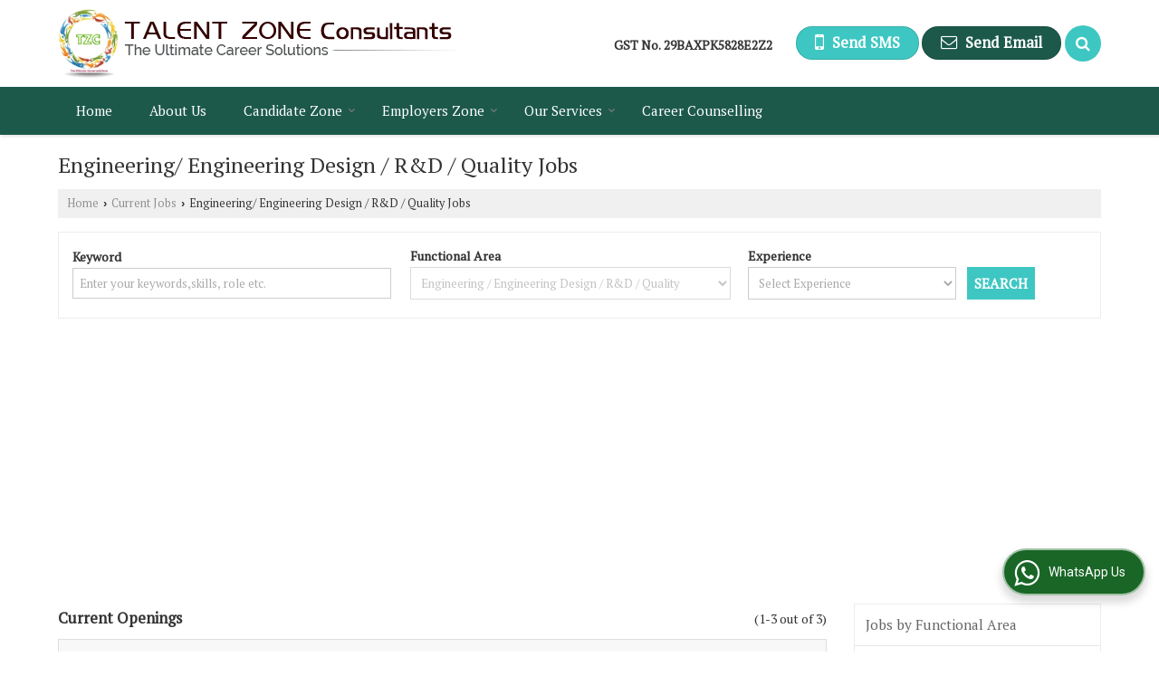

--- FILE ---
content_type: text/html; charset=UTF-8
request_url: https://www.talentzoneconsultant.com/jobs-in-engineering-design-rd-quality-fid.htm
body_size: 22560
content:
	<!DOCTYPE html>
	<html lang="en">
	<head>
	<meta charset="utf-8">
	<link rel="preconnect" href="https://fonts.googleapis.com">
	<link rel="preconnect" href="https://fonts.gstatic.com" crossorigin>
	<link rel="preconnect" href="https://catalog.wlimg.com" crossorigin>
	<link rel="dns-prefetch" href="https://catalog.wlimg.com" crossorigin>
		<meta name="viewport" content="width=device-width, initial-scale=1, maximum-scale=2">
	<title>Engineering/ Engineering Design / R&D / Quality Jobs in Talent Zone Consultant,Job Vacancies in Engineering/ Engineering Design / R&D / Quality</title>
	<meta name="description" content="Job Openings in Engineering/ Engineering Design / R&D / Quality - Apply latest Engineering/ Engineering Design / R&D / Quality Jobs across India on Talent Zone Consultant, Browse Engineering/ Engineering Design / R&D / Quality jobs, Job Vacancies in Engineering/ Engineering Design / R&D / Quality for Freshers and Experience Job Seekers.">
	<meta name="keywords" content="engineering/ engineering design / r&d / quality jobs, vacancies in engineering/ engineering design / r&d / quality, current openings in engineering/ engineering design / r&d / quality, engineering/ engineering design / r&d / quality job search, latest engineering/ engineering design / r&d / quality jobs">
			<meta property="og:title" content="Engineering/ Engineering Design / R&D / Quality Jobs in Talent Zone Consultant,Job Vacancies in Engineering/ Engineering Design / R&D / Quality">
		<meta property="og:site_name" content="Talent Zone Consultant">
			<meta property="og:url" content="https://www.talentzoneconsultant.com/jobs-in-engineering-design-rd-quality-fid.htm">
			<meta property="og:description" content="Job Openings in Engineering/ Engineering Design / R&D / Quality - Apply latest Engineering/ Engineering Design / R&D / Quality Jobs across India on Talent Zone Consultant, Browse Engineering/ Engineering Design / R&D / Quality jobs, Job Vacancies in Engineering/ Engineering Design / R&D / Quality for Freshers and Experience Job Seekers.">		
		<meta property="og:type" content="website">
			<meta property="og:image" content="https://catalog.wlimg.com/5/320352/other-images/2967.jpg">
			<meta property="og:logo" content="https://catalog.wlimg.com/5/320352/other-images/2967.jpg">
		<meta property="twitter:card" content="summary_large_image">
			<meta property="twitter:title" content="Engineering/ Engineering Design / R&D / Quality Jobs in Talent Zone Consultant,Job Vacancies in Engineering/ Engineering Design / R&D / Quality">
			<meta property="twitter:url" content="https://www.talentzoneconsultant.com/jobs-in-engineering-design-rd-quality-fid.htm">
			<meta property="twitter:description" content="Job Openings in Engineering/ Engineering Design / R&D / Quality - Apply latest Engineering/ Engineering Design / R&D / Quality Jobs across India on Talent Zone Consultant, Browse Engineering/ Engineering Design / R&D / Quality jobs, Job Vacancies in Engineering/ Engineering Design / R&D / Quality for Freshers and Experience Job Seekers.">
			<meta property="twitter:image" content="https://catalog.wlimg.com/5/320352/other-images/2967.jpg">
			<link rel="canonical" href="https://www.talentzoneconsultant.com/jobs-in-engineering-design-rd-quality-fid.htm"><script async src="https://pagead2.googlesyndication.com/pagead/js/adsbygoogle.js?client=ca-pub-6296410953601621"
crossorigin="anonymous"></script>
						<link rel="preload" as="style" href="https://catalog.wlimg.com/main-common/catalog_common.css">
						<link rel="stylesheet" href="https://catalog.wlimg.com/main-common/catalog_common.css" >
						<link rel="preload" as="style" href="https://catalog.wlimg.com/templates-images/12569/12574/catalog.css">
						<link rel="stylesheet" href="https://catalog.wlimg.com/templates-images/12569/12574/catalog.css" >
						<!--noscript class="deferred-styles"-->
						<link rel="stylesheet" href="https://catalog.wlimg.com/templates-images/12569/12574/responsive.css"  media="(min-width:641px) and (max-width:980px)">
						<!--/noscript-->
						<!--noscript class="deferred-styles"-->
						<link rel="stylesheet" href="https://catalog.wlimg.com/templates-images/12569/12574/mobile.css"  media="(max-width:640px)">
						<!--/noscript-->
		<link rel="icon" href="https://catalog.wlimg.com/ico-images/t.ico" type="image/x-icon">
					<link href="https://catalog.weblink.in/dynamic-files/pi/other-files/320352/320352.css" rel="stylesheet">
		<style> @import url('https://fonts.googleapis.com/css2?family=PT+Serif&display=swap');
		body,html body,h1,h2,h3,h4,h5,h6,.smsBtn, .emailBtn,.ffpp,.ffos,.ffrr,.input,input,select,textarea
		{font-family: 'PT Serif', sans-serif !important;font-weight:normal;}
		.ddsmoothmenu ul li a{font-family: 'PT Serif', sans-serif !important;}
		</style>
		<style>@import url('https://fonts.googleapis.com/css2?family=PT+Serif&display=swap');
		.ddsmoothmenu ul li a{font-family: 'PT Serif', sans-serif !important;}
		</style>
	<style>
	
	.company_logo .com_title a{font-weight:600;}		
	</style><script>
			var loadDeferredStyles = function() {
				var addStylesNode = document.getElementsByClassName("deferred-styles");
				var replacement = document.createElement("div");
				replacement.innerHTML = '';
				for (var i = 0; i < addStylesNode.length; i++) {
					replacement.innerHTML += addStylesNode[i].textContent;
				}
				if((replacement.innerHTML).trim() != ''){
					document.body.appendChild(replacement);  
				}       
			};
	       var raf = requestAnimationFrame || mozRequestAnimationFrame ||
	           webkitRequestAnimationFrame || msRequestAnimationFrame;
	       if (raf) raf(function() { window.setTimeout(loadDeferredStyles, 0); });
	       else window.addEventListener('load', loadDeferredStyles);
	     </script>
			<link rel="preload" as="script" href="https://catalog.wlimg.com/main-common/catalog_common_new.js">
			<script  src="https://catalog.wlimg.com/main-common/catalog_common_new.js"></script>
			<link rel="preload" as="script" href="https://catalog.wlimg.com/templates-images/12569/common/catalog_new.js">
			<script  src="https://catalog.wlimg.com/templates-images/12569/common/catalog_new.js"></script>
		<script>
		jQuery('.fancybox').fancybox();
		jQuery( document ).ready(function() {
		jQuery('[data-fancybox="showZoomImage"]').fancybox({
		thumbs : {
		autoStart : true,
		axis      : 'x'
		}
		});
		});
		</script>
		<script>jQuery(document).ready(function(e) {
			
		jQuery('.myTabs').tabs({'fxShow': true,'bookmarkable':false});
		
		jQuery(".tcl .plus").live("click", function() {
			jQuery(this).toggleClass('act').parent().find('ul').slideToggle('slow');
			});	
			
			jQuery(".plusMinus").on("click", function(){
				jQuery(this).toggleClass('act').parent().next('.showHide_rp').slideToggle('slow');
			});
			
			if ($(window).width() < 992) {
				jQuery('.right-head .icon').click(function(event){
				jQuery(this).toggleClass('open');
				jQuery(this).parent('.right-head').toggleClass('open');
				jQuery('.right-head .dropdown').slideToggle(300);
				event.stopPropagation()
				});      
				jQuery('html, body').click(function(){ 
				jQuery('.right-head, .right-head .icon').removeClass('open');
				jQuery('.right-head .dropdown').slideUp(300)
				});		
				jQuery('.right-head .dropdown').on('click',function(event){
				event.stopPropagation();
				});
				$('[data-fancybox]').fancybox({
				  protect: true
				});
			}	
			
		});	
		</script>
		<script>
		jQuery(window).load(function(e) {
			function triggerHtmlEvent(element, eventName)
			{
			    var event;
			    if(document.createEvent) {
			        event = document.createEvent('HTMLEvents');
			        event.initEvent(eventName, true, true);
			        element.dispatchEvent(event);
			    }
			    else {
			    event = document.createEventObject();
			        event.eventType = eventName;
			        element.fireEvent('on' + event.eventType, event);
			    }
			}
		
			<!-- Flag click handler -->
			$('.translation-links a').click(function(e)
			{
				e.preventDefault();
				var lang = $(this).data('lang');
				$('#google_translate_element select option').each(function(){
				if($(this).text().indexOf(lang) > -1) {
					$(this).parent().val($(this).val());
					var container = document.getElementById('google_translate_element');
					var select = container.getElementsByTagName('select')[0];
					triggerHtmlEvent(select, 'change');
				}
			    });
			});
		})
		</script>
		<script>
		jQuery(window).load(function(){
		var DG_T = jQuery('.fixer').offset().top; 
		var WH1 = jQuery(window).innerHeight();
		var FH1 = jQuery('.fixer').outerHeight();   
		var DH1 = jQuery(document).innerHeight()-(FH1+DG_T*2.3);
		var SH1 = WH1+FH1;
		
		if(DH1>= SH1){
		jQuery(window).scroll(function(){if(jQuery(this).scrollTop()>DG_T){jQuery('.fixer').addClass('t2_fixer'); jQuery('.top_space').show();}else{jQuery('.fixer').removeClass('t2_fixer'); jQuery('.top_space').hide();}		
		})}
		}) 
		</script>
	<style>
	/***** MODIFY THEME *****/
	#saveThemeContainer{top:130px; z-index:999999}
	#saveThemeToggle,#saveThemeContent{background:#222 none no-repeat center center;border:1px solid #fff;border-left:0;border-top:0;box-shadow:0 0 7px #000;}
	#saveThemeToggle{background-image:url(https://catalog.wlimg.com/templates-images/12569/12574/setting-icon.gif);width:30px;height:30px;margin-left:-1px;}
	
	body.boxed{max-width:1200px; margin:0 auto;-webkit-box-shadow: 0px 0px 8px 1px rgba(0,0,0,0.2);-moz-box-shadow:0px 0px 8px 1px rgba(0,0,0,0.2);box-shadow: 0px 0px 8px 1px rgba(0,0,0,0.2); position:relative;}
	.layout-style{padding-top:12px;text-align: center;} .layout-style p{color:#fff;font-size:14px;line-height:22px;text-align:center; }
	.page-style{width:40px;padding:8px;border:1px solid #b0b0b0;margin:2px;display:inline-block;background:#ffffff;color:#333;
	    cursor:pointer;font-size:12px;text-align:center; }
	.page-style.active{color:#00abed; border:1px solid #00abed; }
	.bg1, .bg2, .bg3, .bg4{width:12px;height:8px;background-size:cover;border:4px solid #fff;margin-bottom:0px; }
	.reset{width:12px;height:8px;border:4px solid #fff;margin-bottom:0px;background:#000;}
	.bg1{background:url(https://catalog.wlimg.com/templates-images/12569/12574/bg1.jpg);} .bg2{background:url(https://catalog.wlimg.com/templates-images/12569/12574/bg2.jpg);}
	.bg3{background:url(https://catalog.wlimg.com/templates-images/12569/12574/bg3.jpg);} .bg4{background:url(https://catalog.wlimg.com/templates-images/12569/12574/bg4.jpg);}
	</style>
	<style id="styleBackgroundColor_02">
	 #headerFormatNT nav.f1, a.button, .button a, .category li:hover .bg,footer,.right-head .icon span, .right-head .icon span::before, .right-head .icon span::after, .headRw_f3.headHr, .clfd-price, .slider-content3 a + a, .slider-content4 a + a, .services-list .ser-icon, a.site-btn, button.site-btn, #middle .ui-tabs-nav .ui-tabs-selected a, #middle .ui-tabs-nav a:hover, #middle .ui-tabs-nav a:focus, #middle .ui-tabs-nav a:active, #middle .ui-tabs-nav .ui-tabs-active a, #middle .ui-tabs-nav .ui-state-active a, footer .headHr, .headHr, .paging span.on, .paging a:hover, a.buttonBig:hover, input.buttonBig:hover, .buttonBig a:hover,.bx-wrapper .bx-pager.bx-default-pager a:hover,.bx-wrapper .bx-pager.bx-default-pager a.active,.back, .clfd-details .bx-wrapper .bx-prev, .nslider .bx-wrapper .bx-prev,.clfd-details .bx-wrapper .bx-next, .nslider .bx-wrapper .bx-next, .saleRent .bx-wrapper .bx-prev,.saleRent .bx-wrapper .bx-next, .headFormat.f6, .resort-box2:hover .iconBox, .theme1, .head-bdrb::before, input.button:hover, .hd_frmt_f6_outer, header.f6Tree_bg ~ .headBg.theme2,.shapeLtPolyg::before, input.razorpay-payment-button:hover, .tstArrow .testimonial_fm ul li > div span.i.large:before, .theme1-before:before, .theme1-after:after, .theme1-before *:before, .theme1-after *:after, .fldynBnr span.buttonBig:hover{background-color: #1c594b;} 
	     header.f48 .row2:after{border-right-color:#1c594b;} 
	     .logoBg::before, .logoBg::after,.ui-tabs-nav .ui-tabs-selected a:after, .hoverHdDt .slider ul li > div{border-top-color:#1c594b;}
	     .contDtls .smsBtn.theme2,.theme1Bdr, .tileCBdr::after{border-color:#1c594b;}
	     .job-rdsBdr .slider ul li > div:hover {border-left-color: #1c594b;}
	</style>
	
	
	<style id="styleBackgroundColor_03">
	  .ddsmoothmenu > ul > li > a.selected, .ddsmoothmenu ul li a:hover, .ddsmoothmenu ul li.on>a, nav.f2 .ddsmoothmenu ul li a:hover, nav.f2 .ddsmoothmenu ul li.on > a, nav.f3 .ddsmoothmenu ul li a:hover, nav.f3 .ddsmoothmenu > ul > li > a.selected, nav.f3 .ddsmoothmenu ul li a:hover, nav.f3 .ddsmoothmenu ul li.on > a, a.buttonBig, input.buttonBig, .buttonBig a,.category .bg, .slider-content h1::after, .slider-content .hd1::after, a.button:hover, .button a:hover, input.button, .slider-content2 .search-btn, .search-btn, .slider-content3 a, .slider-content4 a, .contact-icon, button.site-btn, #middle .ui-tabs-nav a, #middle .ui-tabs-nav .ui-tabs-disabled a:hover, #middle .ui-tabs-nav .ui-tabs-disabled a:focus, #middle .ui-tabs-nav .ui-tabs-disabled a:active, #tml > ul >li.on > a, #tml > ul > li:hover > a, #footerFormat1 a.button,.project_tml > li.on a, .project_tml > li a:hover,#projectMoreLinksDiv a:hover,.front, #bx-pager ul li a.active, .resort-box .overlay, .clfd-details .bx-wrapper .bx-next:hover, .nslider .bx-wrapper .bx-next:hover, .clfd-details .bx-wrapper .bx-prev:hover, .nslider .bx-wrapper .bx-prev:hover, .borderB::after, .saleRent .bx-wrapper .bx-prev:hover,.saleRent .bx-wrapper .bx-next:hover, .resort-box2 .iconBox, .supHead, .sale, .clfd-icon li:hover, .theme2, .left_Frmt h2 + p::after, #footerFormat1 .button, .head-bdrb::after, .f16-service .back, .ttw-navbg .t2_fixer, .menu.f6-ttw::before, .hd_frmt_f6_outer::before, .tour-clfd ul li .h a:before, .bdr-btn:hover, .bdr-btn a:hover, .reiDetail-nav ul li a:hover, .reiDetail-nav ul li a.on, .step-services .slider li > div:hover, header.f48 .tgl li:hover, .headingBbdr .h1::after, .ddsmoothmenu ul li ul a.selected, .ddsmoothmenu ul li ul a:hover, .ddsmoothmenu ul li ul li.on > a, .logoPolyg::before, .shapeRtPolyg::before, .shapeRtPolyg::after, input.razorpay-payment-button, .relOtherinfo .slider ul li:nth-child(2) > div.tstImgView::after, nav.f3.f3_trans .ddsmoothmenu > ul > li > a:hover::before, nav.f3.f3_trans .ddsmoothmenu > ul > li > a.selected::before, nav.f3.f3_trans .ddsmoothmenu > ul > li.on > a::before, .themeProBg .slider ul li .data:hover, .themeCinfo ul li:hover > .cInfo-box, .tp_f3 .slider ul li > .data:hover, .tp_f3 .slider ul li > .data:hover > .dib, .rei-ser .slider ul li .data:hover, div.ddsmoothmobile ul li.on a, div.ddsmoothmobile ul li.selected a, div.ddsmoothmobile ul li:hover a, .reiSlBtm .fluid_dg_caption .btns a:hover, .arwBtn a.buttonBig::before, .hoverHdDt .slider ul li > div::before, .theme2-before:before, .theme2-after:after, .theme2-before *:before, .theme2-after *:after, .fldynBnr span.buttonBig, #middle #tabs-enq .ui-tabs-nav .ui-tabs-selected a, #middle #tabs-enq .ui-tabs-nav a:hover, #middle #tabs-enq .ui-tabs-nav a:focus, #middle #tabs-enq .ui-tabs-nav a:active, #middle #tabs-enq .ui-tabs-nav .ui-tabs-active a, #middle #tabs-enq .ui-tabs-nav .ui-state-active a{background-color:#3ec7c2;}
	  .h2 h2, .h2 h3, #middle .h2 p.rHead,.project_tml,.shadowList ul li:hover .cdctent.bdrB, .enq-frm input:focus, .enq-frm select:focus, .headFormat.f6::before, .banner_area.f6 .fluid_dg_visThumb.fluid_dgcurrent, .bdr-btn, .bdr-btn a, .single-product .single-box-bdr, .contDtls .emailBtn.theme1, .headingBbdr.fullAbt .buttonBig::after, .relImgCont .row1.dt .col-1.w25 > .pr,.themeBdr, .theme2Bdr, .sngTitle.btmArrw .ic, .ltHdBdr .hd_h2 h2.hd_NT {border-color:#3ec7c2; }	
	  .intro-f3 .enter-btn:after, .job-rdsBdr .slider ul li > div{border-left-color:#3ec7c2; } 
	  .ttw-navbg::before, .clickBox, .trngleAbtshape .DynBanner::after, .trngleBtmShape .imgShape::after {border-bottom-color:#3ec7c2;}
	  .contDtls .emailBtn.theme1, footer .planNwsltr input.button, .sngTitle .slider ul li:hover .clfd-view .heading a{color:#3ec7c2;}
	  .trngleAbtshape .DynBanner::before, .triangle-topleft::after,#tabs-enq .ui-tabs-nav .ui-tabs-selected a:after{border-top-color: #3ec7c2;}
	  .svgCompInfo .iconBox svg{fill:#3ec7c2;}
	  .slRghtCont .fluid_dg_caption > div{ border-color:#3ec7c2;}
	</style>
	
	
	
	<style id="styleBackgroundColor_04">
	    .dif, .dif a, a.dif, .dif2 span, .dif2 span a, a:hover, #middle .bxslider .h, #middle .bxslider .h a, div.ddsmoothmobile ul li a:hover, #middle .h2 h2, .ttw-serbg .data .dif a, .ttw-serbg .data .dif, .ttw-serbg .data a.dif, .indService ul li > div:before, .contDtls .smsBtn.theme2, nav.f3.f3_trans .ddsmoothmenu > ul > li.on > a, nav.f3.f3_trans .ddsmoothmenu > ul > li > a:hover, nav.f3.f3_trans .ddsmoothmenu > ul > li > a.selected, .reiSlBtm .fluid_dg_caption .btns a, .arwBtn a.buttonBig{color: #118783; }
	</style>
	
	<style id="styleBackgroundColor_05">
	     #bodyFormatNT.evenOdd section:nth-child(odd), #bodyFormatNT.oddEven section:nth-child(even), .bodycontent,#headerFormatNT nav.f3, .t2_fixer.bg_df{background-color:#ffffff;} 
		.headFormat.f6.hd_new.f6-ttw::before{border-bottom-color:#ffffff; }
		.banner_area.f16::before,.single-product .single-product, header.f48 .row2:before{border-right-color:#ffffff;}
		.f16-service::after,.ltTrng::before{border-left-color:#ffffff; }
		#bodyFormatNT.evenOdd section:nth-child(odd) .data .view-arrow, #bodyFormatNT.oddEven section:nth-child(even) .data .view-arrow{background:#ffffff;}
		.fede-content .view-more:before{background:linear-gradient(90deg, rgba(255, 255, 255, 0) 0%, #ffffff 28%);}
	</style>
	
	
	<style id="styleBackgroundColor_06">
	    #bodyFormatNT.evenOdd section:nth-child(even), #bodyFormatNT.oddEven section:nth-child(odd){background-color:#f3f3f3;}  
	    #bodyFormatNT.evenOdd section:nth-child(even) .data .view-arrow, #bodyFormatNT.oddEven section:nth-child(odd) .data .view-arrow{background:#f3f3f3;}
	</style>
	
	
	<style id="styleBackgroundColor_07">
	   html body{background-color:#ffffff;}  
	</style>
	
	<style id="styleBackgroundColor_08">
	   .head-c1{color:#1c594b;}  
	</style>
	
	<style id="styleBackgroundColor_09">
	   .head-c2{color:#3ec7c2;}  
	</style>
		<style id="styleBackgroundColor_10">
		  .theme3{background-color:#1c594b;}  
		</style>
		<style id="styleBackgroundColor_11">
		  .theme4{background-color:#3ec7c2;} .theme4c{color:#3ec7c2; }  
		</style>
			<style id="styleBackgroundColor_14">
			  .theme5, .ttw-navbg .ddsmoothmenu ul li a:hover, .ttw-navbg .ddsmoothmenu ul li a:hover, .ttw-navbg .ddsmoothmenu ul li.on > a{background-color:#e92f2f; } 
			</style>
		<style id="styleBackgroundColor_12">
		  .headVr{background-color:#f8f8f8; }  
		</style>
		<style id="styleBackgroundColor_13">
		  .data, .testimonial_fm li > div.data, .smsEmailTop .smsEmail .theme1{background-color:#fcfcfc; } 
		</style><style>#footerFormat1 .bgReverce{background-image:url(https://catalog.wlimg.com/templates-images/12569/12574/pi_footerbg.png);}</style>
				<script type="application/ld+json">
			    {
			     "@context": "https://schema.org",
			     "@type": "BreadcrumbList",
			     "itemListElement":
			     [
			      {
					"@type": "ListItem",
					"position": 1,
					"item":
					{
					"@id": "https://www.talentzoneconsultant.com",
					"name": "Home"
					}
				  },
			      {
			       "@type": "ListItem",
			       "position": 2,
			       "item":
			       {
			        "@id": "https://www.talentzoneconsultant.com/jobs-in-engineering-design-rd-quality-fid.htm",
			        "name": "Talent Zone Consultant website"
			        }
			      }
			      ]
			    }
			    </script><script defer src="https://catalog.wlimg.com/main-common/jquery.ui.totop.js"></script>
		<script>jQuery(document).ready(function(e){
		jQuery().UItoTop({ easingType:'easeOutQuart' });
		});
		</script>	
	</head>
	<body class="del_inHdr  "  >
	<div class="bodycontent pi submit-body-space"><header id="headerFormatNT">
  <div class="fixer bg_df"><div class="fixCompNav">
  <div class="wrap">
    <div class="row dt col-12"><!--header row1 start-->
      <div class="col-1"><div class="company_logo pt10px pb10px">
<div class="com_cont">
   <div class="com_title fw6 dif"><a class="dib comp_img lh0" href="https://www.talentzoneconsultant.com/" title="Talent Zone Consultant"><img  src="https://catalog.wlimg.com/5/320352/other-images/12569-comp-image.png" width="440" height="76"  alt="Talent Zone Consultant" title="Talent Zone Consultant" loading="lazy"></a></div>
   <span class="alpha75"><span class="alpha75"></span></span>
 </div>
</div></div>
      <div class="col-2 serchTMarg">
        
			<a href="javascript:;" id="search-btn" title="Search" class="theme2 spro-btn p10px c5px dib dib xlarge fr ac"><i class="fa fa-search"></i></a>
			<div class="popLayer dn"></div>
		    <div class="abs-serch-box p10px bodycontent dn"><form name="frmjobsearch" method="get" action="https://www.talentzoneconsultant.com/job-search.php">
			<div class="searchJob horizontal">
			<div class="h h2"><b class="b1"></b><b class="plusMinus"></b><h2>Find your ideal job</h2></div>   	
			<div class="ic fo mt7px showHide_rp">
			
			<div class="fl w175px">
			<p class="mb2px b">Keyword</p>
			<div class="mb10px"><input type="text" name="srch_kword" id="srch_kword" value="Enter your keywords,skills, role etc." class="input w85 p5px" onFocus="if(this.value=='Enter your keywords,skills, role etc.')this.value='';" onBlur="if(this.value=='')this.value='Enter your keywords,skills, role etc.';"></div>
			</div>
		
			<div class="fl w175px">
			<p class="mb2px b">Location</p>
			<div class="mb10px">
			<select class="input w90 p5px" name="job_state">
			<option value="">Select Your Location</option><option value='AE'>United Arab Emirates</option><option value='IN'>India</option><option value='100006'>-Andhra Pradesh</option><option value='105183'>--Anantapur</option><option value='100479'>-Chandigarh</option><option value='100780'>-Gujarat</option><option value='100786'>--Ahmedabad</option><option value='100943'>--Rajkot</option><option value='101006'>-Haryana</option><option value='101036'>--Gurgaon</option><option value='101226'>-Jharkhand</option><option value='101361'>--Ranchi</option><option value='101383'>-Karnataka</option><option value='101403'>--Bangalore</option><option value='101411'>--Belgaum</option><option value='101428'>--Chamarajanagar</option><option value='101441'>--Davanagere</option><option value='101480'>--Hubli</option><option value='101501'>--Kolar</option><option value='101532'>--Mandya</option><option value='101533'>--Mangalore</option><option value='101551'>--Mysore</option><option value='101587'>--Shimoga</option><option value='101613'>--Udupi</option><option value='105485'>--Tumkur</option><option value='106177'>--Chikkamagaluru</option><option value='101624'>-Kerala</option><option value='106182'>--Kozhikode</option><option value='101789'>-Madhya Pradesh</option><option value='101945'>--Jabalpur</option><option value='102184'>-Maharashtra</option><option value='102203'>--Aurangabad</option><option value='102385'>--Mumbai</option><option value='102443'>--Pune</option><option value='102787'>-Punjab</option><option value='102879'>--Ludhiana</option><option value='103167'>-Tamil Nadu</option><option value='103274'>--Chennai</option><option value='103295'>--Coimbatore</option><option value='103393'>--Kanchipuram</option><option value='105179'>--Ooty</option><option value='104015'>-Uttar Pradesh</option><option value='104021'>--Agra</option><option value='104243'>--Ghaziabad</option><option value='104509'>--Noida</option><option value='104787'>-West Bengal</option><option value='105132'>--Siliguri</option><option value='105351'>--Uttar Dinajpur</option><option value='105357'>--Birbhum</option><option value='105361'>--Nadia</option><option value='105169'>-Telangana</option><option value='100067'>--Hyderabad</option><option value='105171'>-Delhi</option><option value='105171'>--Delhi</option><option value='OM'>Oman</option><option value='SA'>Saudi Arabia</option></select></div>
			</div>
				<div class="fl w175px">
				<p class="mb2px b">Functional Area</p>
				<div class="mb10px">
			<select class="input w90 p5px" name="job_area">
			<option value="">Select Functional Area</option><option value='Accounting / Auditing / Taxation'>Accounting / Auditing / Taxation</option><option value='Analytic and Business Intelligence'>Analytic and Business Intelligence</option><option value='Architecture / Interior Design'>Architecture / Interior Design</option><option value='Beauty / Fitness / Spa Services'>Beauty / Fitness / Spa Services</option><option value='Cargo / Freight / Transportation / Packaging / Shipping / Logistic'>Cargo / Freight / Transportation / Packaging / Shipping / Logistic</option><option value='Content Writing'>Content Writing</option><option value='Defence Forces'>Defence Forces</option><option value='Education / Teaching / Training / Counselling / Academic'>Education / Teaching / Training / Counselling / Academic</option><option value='Engineering / Engineering Design / R&D / Quality'>Engineering / Engineering Design / R&D / Quality</option><option value='Export / Import / Merchandising'>Export / Import / Merchandising</option><option value='Fashion Designing & Merchandising'>Fashion Designing & Merchandising</option><option value='Financial Services / Banking, Investments / Insurance / Stock Market / Loan'>Financial Services / Banking, Investments / Insurance / Stock Market / Loan</option><option value='Front Office / Reception / Computer Operator / Assistant'>Front Office / Reception / Computer Operator / Assistant</option><option value='Health Care / Pharmaceuticals / Medical'>Health Care / Pharmaceuticals / Medical</option><option value='Hotel / Restaurants / Travel / Airlines'>Hotel / Restaurants / Travel / Airlines</option><option value='HR / Recruitment / Administration / IR / Training & Development / Operations'>HR / Recruitment / Administration / IR / Training & Development / Operations</option><option value='IT Hardware / Technical Support / Telecom Engineering'>IT Hardware / Technical Support / Telecom Engineering</option><option value='IT Hardware – Security / Operating Systems'>IT Hardware – Security / Operating Systems</option><option value='IT Software - Application Programming / Maintenance'>IT Software - Application Programming / Maintenance</option><option value='IT Software - Client Server'>IT Software - Client Server</option><option value='IT Software - Ecommerce / Internet Technologies'>IT Software - Ecommerce / Internet Technologies</option><option value='IT Software - ERP / CRM / EDP / MIS'>IT Software - ERP / CRM / EDP / MIS</option><option value='IT Software - Middleware'>IT Software - Middleware</option><option value='IT Software - Mobile Technologies'>IT Software - Mobile Technologies</option><option value='IT Software - Network Administration, Security'>IT Software - Network Administration, Security</option><option value='IT Software - Others'>IT Software - Others</option><option value='IT Software - QA / Testing / Documentation'>IT Software - QA / Testing / Documentation</option><option value='ITES / BPO / KPO / LPO / Customer Service'>ITES / BPO / KPO / LPO / Customer Service</option><option value='Legal / Law Services / Judiciary'>Legal / Law Services / Judiciary</option><option value='Manufacturing / Production / Quality'>Manufacturing / Production / Quality</option><option value='Media / Entertainment /  TV / Films / Production / Broadcasting'>Media / Entertainment /  TV / Films / Production / Broadcasting</option><option value='Pharma / R&D / Biotech'>Pharma / R&D / Biotech</option><option value='Public Relation (PR) /  Advertising / Events'>Public Relation (PR) /  Advertising / Events</option><option value='Real Estate / Construction'>Real Estate / Construction</option><option value='Sales & Marketing / Business Development / Telecaller'>Sales & Marketing / Business Development / Telecaller</option><option value='Supply Chain / Purchase / Procurement'>Supply Chain / Purchase / Procurement</option></select></div>
				</div>
				<div class="fl w175px">
				<p class="mb2px b">Experience</p>
				<div class="mb10px">
			<select class="input w90 p5px" name="job_exp">
			<option value="">Select Experience</option><option value='0'>Fresher</option><option value='1'>1 Year</option><option value='2'>2 Year</option><option value='3'>3 Year</option><option value='4'>4 Year</option><option value='5'>5 Year</option><option value='6'>6 Year</option><option value='7'>7 Year</option><option value='8'>8 Year</option><option value='9'>9 Year</option><option value='10'>10 Year</option><option value='11'>11 Year</option><option value='12'>12 Year</option><option value='13'>13 Year</option><option value='14'>14 Year</option><option value='15'>15 Year</option></select></div>
				</div>
			<p class="fl w50px mt20px"><input class="button p5px10px b large" type="submit" value="SEARCH" style="padding:8px;"></p>
			<p class="cb"></p>
			</div>
			</div><input type="hidden" name="mi" value="320352">
				<input type="hidden" name="search_theme_new" value="Y">
				<input type="hidden" name="src" value="pi">
				</form>
			</div>
			<script>
			  jQuery(document).ready(function(){  
			    jQuery(".spro-close, .popLayer").click(function(){
			     jQuery(".abs-serch-box, .popLayer").slideUp();    
			    });
			   jQuery('.spro-btn').click(function(event){
			    jQuery('.abs-serch-box, .popLayer').slideToggle();
				event.stopPropagation();	
				if(jQuery('.spro-btn i').hasClass('fa-search')){
	              jQuery('.spro-btn i').removeClass('fa-search').addClass('fa-times');
                  } else {
                  jQuery('.spro-btn i').removeClass('fa-times').addClass('fa-search');
                }
			   });
			   jQuery('.abs-serch-box').click(function(e){
				e.stopPropagation();
			   });   
			  });
			</script>
        <div class="right-head fo">
          <div class="icon"><span> </span></div>
          <ul class="dropdown smsEmail fr">
            <li class="dib vat"><div class="bn gstNo mr15px mt5px"> <b>GST No.</b> <span class="dib fw6">29BAXPK5828E2Z2</span></div></li>
            <li class="dib vat"><div class="dib">		
		<a href="javascript:;" data-fancybox="sendSMS" data-src="#sendSMS" class="theme2 bdr dib xlarge c20px smsBtn" style="padding:5px 20px 7px;">
		 <i class="dib xxlarge fa fa-mobile mr5px lh0 vam"></i> 
		 <span class="dib vam mt1px ffrc fw7 ts0">Send SMS</span></a>
		<div id="sendSMS" class="fancybox-content" style="display:none;width:100%;max-width:340px;border-radius:20px;overflow: visible;">  
		<form name="sms_form" method="post" action="//catalog.placementindia.com/catalog-enquiry.php" >
		<div class="xxxlarge pb12px db ac fw6 black">Send SMS Enquiry</div>   
		<div class="sendEnq mt15px">
				<input type="hidden" name="enq_type" value="">
		<input type="hidden" name="subject" value="">
		<input type="hidden" name="vacancy_id" value="">
		<input type="hidden" name="property_id" value="">
		<input type="hidden" name="enqtype" value="enquiry">
		<input type="hidden" name="allocate_type" value="">
		<input type="hidden" name="pkg_slno" value="">
	<div class="xxlarge ac" id="success_10022_msg" style="display:none;">
        <p class="dif mb7px xlarge">Thank you</p>
        <p>Your Enquiry has been sent successfully.</p>
    </div>
	<div id="footerprd_10022_display_alert">
					<div class="mb10px pr sCommit">
		<textarea class="input w100 bsbb" rows="5" id="dynFrm_details_2" name="dynFrm_details_2" placeholder="Get best quote quickly by sending your requirement through SMS directly."></textarea>
		<span class="icon"><i class="fa fa-pencil"></i></span>
		<span class="red small"></span>
		</div>
		<div class="mb10px pr sUser">
		<input type="text" class="input w100 bsbb" id="dynFrm_contact_person" name="dynFrm_contact_person" placeholder="Enter Name">
		<span class="icon"><i class="fa fa-user-o"></i></span>
		<span class="red small"></span>
		</div>
		<div class="mb10px pr sEmail">
		<input type="text" class="input w100 bsbb" id="dynFrm_email_id" name="dynFrm_email_id" placeholder="Enter Email">
		<span class="icon"><i class="fa fa-envelope-o"></i></span>
		<span class="red small"></span>
		</div>
		<div class="mb10px">
		<div class="w50px pr fl ofh">			
		<div id="isdCode" class="isdCode p10px pr0px">+91</div>
		<select class="contSelect" id="dynFrm_country" id="dynFrm_country" name="dynFrm_country" onChange="document.getElementById('phone_10022_isd').value=this.value.substr(3, 3); document.getElementById('isdCode').innerHTML='+'+this.value.substr(3, 3);">
					<option value="AF^93" >Afghanistan + 93</option>
						<option value="AL^335" >Albania + 335</option>
						<option value="DZ^213" >Algeria + 213</option>
						<option value="AS^684" >American Samoa + 684</option>
						<option value="AD^376" >Andorra + 376</option>
						<option value="AO^244" >Angola + 244</option>
						<option value="AI^264" >Anguilla + 264</option>
						<option value="AQ^672" >Antarctica + 672</option>
						<option value="AG^268" >Antigua and Barbuda + 268</option>
						<option value="AR^54" >Argentina + 54</option>
						<option value="AM^374" >Armenia + 374</option>
						<option value="AW^297" >Aruba + 297</option>
						<option value="AU^61" >Australia + 61</option>
						<option value="AT^43" >Austria + 43</option>
						<option value="AZ^994" >Azerbaijan + 994</option>
						<option value="BS^242" >Bahamas + 242</option>
						<option value="BH^973" >Bahrain + 973</option>
						<option value="BD^880" >Bangladesh + 880</option>
						<option value="BB^246" >Barbados + 246</option>
						<option value="BY^375" >Belarus + 375</option>
						<option value="BE^32" >Belgium + 32</option>
						<option value="BZ^501" >Belize + 501</option>
						<option value="BJ^229" >Benin + 229</option>
						<option value="BM^441" >Bermuda + 441</option>
						<option value="BT^975" >Bhutan + 975</option>
						<option value="BO^591" >Bolivia + 591</option>
						<option value="BA^387" >Bosnia and Herzegowina + 387</option>
						<option value="BW^267" >Botswana + 267</option>
						<option value="BV^47" >Bouvet Island + 47</option>
						<option value="BR^55" >Brazil + 55</option>
						<option value="IO^246" >British Indian Ocean Territory + 246</option>
						<option value="BN^673" >Brunei Darussalam + 673</option>
						<option value="BG^359" >Bulgaria + 359</option>
						<option value="BF^226" >Burkina Faso + 226</option>
						<option value="BI^257" >Burundi + 257</option>
						<option value="KH^855" >Cambodia + 855</option>
						<option value="CM^237" >Cameroon + 237</option>
						<option value="CA^1" >Canada + 1</option>
						<option value="CV^238" >Cape Verde + 238</option>
						<option value="KY^345" >Cayman Islands + 345</option>
						<option value="CF^236" >Central African Republic + 236</option>
						<option value="TD^235" >Chad + 235</option>
						<option value="CL^56" >Chile + 56</option>
						<option value="CN^86" >China + 86</option>
						<option value="CX^61" >Christmas Island + 61</option>
						<option value="CC^61" >Cocos (Keeling) Islands + 61</option>
						<option value="CO^57" >Colombia + 57</option>
						<option value="KM^269" >Comoros + 269</option>
						<option value="CG^242" >Congo + 242</option>
						<option value="ZR^243" >Congo, The Democratic Republic Of The + 243</option>
						<option value="CK^682" >Cook Islands + 682</option>
						<option value="CR^506" >Costa Rica + 506</option>
						<option value="HR^385" >Croatia (local name: Hrvatska) + 385</option>
						<option value="CU^53" >Cuba + 53</option>
						<option value="CY^357" >Cyprus + 357</option>
						<option value="CZ^420" >Czech Republic + 420</option>
						<option value="DK^45" >Denmark + 45</option>
						<option value="DJ^253" >Djibouti + 253</option>
						<option value="DM^767" >Dominica + 767</option>
						<option value="DO^809" >Dominican Republic + 809</option>
						<option value="TP^670" >East Timor + 670</option>
						<option value="EC^593" >Ecuador + 593</option>
						<option value="EG^20" >Egypt + 20</option>
						<option value="SV^503" >El Salvador + 503</option>
						<option value="GQ^240" >Equatorial Guinea + 240</option>
						<option value="ER^291" >Eritrea + 291</option>
						<option value="EE^372" >Estonia + 372</option>
						<option value="ET^251" >Ethiopia + 251</option>
						<option value="FK^500" >Falkland Islands (Malvinas) + 500</option>
						<option value="FO^298" >Faroe Islands + 298</option>
						<option value="FJ^679" >Fiji + 679</option>
						<option value="FI^358" >Finland + 358</option>
						<option value="FR^33" >France + 33</option>
						<option value="FX^590" >France Metropolitan + 590</option>
						<option value="GF^594" >French Guiana + 594</option>
						<option value="PF^689" >French Polynesia + 689</option>
						<option value="TF^590" >French Southern Territories + 590</option>
						<option value="GA^241" >Gabon + 241</option>
						<option value="GM^220" >Gambia + 220</option>
						<option value="GE^995" >Georgia + 995</option>
						<option value="DE^49" >Germany + 49</option>
						<option value="GH^233" >Ghana + 233</option>
						<option value="GI^350" >Gibraltar + 350</option>
						<option value="GR^30" >Greece + 30</option>
						<option value="GL^299" >Greenland + 299</option>
						<option value="GD^809" >Grenada + 809</option>
						<option value="GP^590" >Guadeloupe + 590</option>
						<option value="GU^1" >Guam + 1</option>
						<option value="GT^502" >Guatemala + 502</option>
						<option value="GN^224" >Guinea + 224</option>
						<option value="GW^245" >Guinea-Bissau + 245</option>
						<option value="GY^592" >Guyana + 592</option>
						<option value="HT^509" >Haiti + 509</option>
						<option value="HM^61" >Heard and Mc Donald Islands + 61</option>
						<option value="HN^504" >Honduras + 504</option>
						<option value="HK^852" >Hong Kong + 852</option>
						<option value="HU^36" >Hungary + 36</option>
						<option value="IS^354" >Iceland + 354</option>
						<option value="IN^91"  selected="selected" >India + 91</option>
						<option value="ID^62" >Indonesia + 62</option>
						<option value="IR^98" >Iran (Islamic Republic of) + 98</option>
						<option value="IQ^964" >Iraq + 964</option>
						<option value="IE^353" >Ireland + 353</option>
						<option value="IL^972" >Israel + 972</option>
						<option value="IT^39" >Italy + 39</option>
						<option value="JM^876" >Jamaica + 876</option>
						<option value="JP^81" >Japan + 81</option>
						<option value="JO^962" >Jordan + 962</option>
						<option value="KZ^7" >Kazakhstan + 7</option>
						<option value="KE^254" >Kenya + 254</option>
						<option value="KI^686" >Kiribati + 686</option>
						<option value="KW^965" >Kuwait + 965</option>
						<option value="KG^7" >Kyrgyzstan + 7</option>
						<option value="LA^856" >Laos + 856</option>
						<option value="LV^371" >Latvia + 371</option>
						<option value="LB^961" >Lebanon + 961</option>
						<option value="LS^266" >Lesotho + 266</option>
						<option value="LR^231" >Liberia + 231</option>
						<option value="LY^218" >Libyan Arab Jamahiriya + 218</option>
						<option value="LI^423" >Liechtenstein + 423</option>
						<option value="LT^370" >Lithuania + 370</option>
						<option value="LU^352" >Luxembourg + 352</option>
						<option value="MO^853" >Macao + 853</option>
						<option value="MK^389" >Macedonia + 389</option>
						<option value="MG^261" >Madagascar + 261</option>
						<option value="MW^265" >Malawi + 265</option>
						<option value="MY^60" >Malaysia + 60</option>
						<option value="MV^960" >Maldives + 960</option>
						<option value="ML^223" >Mali + 223</option>
						<option value="MT^356" >Malta + 356</option>
						<option value="MH^692" >Marshall Islands + 692</option>
						<option value="MQ^596" >Martinique + 596</option>
						<option value="MR^222" >Mauritania + 222</option>
						<option value="MU^230" >Mauritius + 230</option>
						<option value="YT^269" >Mayotte + 269</option>
						<option value="MX^52" >Mexico + 52</option>
						<option value="FM^691" >Micronesia + 691</option>
						<option value="MD^373" >Moldova + 373</option>
						<option value="MC^377" >Monaco + 377</option>
						<option value="MN^976" >Mongolia + 976</option>
						<option value="ME^382" >Montenegro + 382</option>
						<option value="MS^664" >Montserrat + 664</option>
						<option value="MA^212" >Morocco + 212</option>
						<option value="MZ^258" >Mozambique + 258</option>
						<option value="MM^95" >Myanmar + 95</option>
						<option value="NA^264" >Namibia + 264</option>
						<option value="NR^674" >Nauru + 674</option>
						<option value="NP^977" >Nepal + 977</option>
						<option value="NL^31" >Netherlands + 31</option>
						<option value="AN^599" >Netherlands Antilles + 599</option>
						<option value="NC^687" >New Caledonia + 687</option>
						<option value="NZ^64" >New Zealand + 64</option>
						<option value="NI^505" >Nicaragua + 505</option>
						<option value="NE^227" >Niger + 227</option>
						<option value="NG^234" >Nigeria + 234</option>
						<option value="NU^683" >Niue + 683</option>
						<option value="NF^672" >Norfolk Island + 672</option>
						<option value="KP^850" >North Korea + 850</option>
						<option value="MP^670" >Northern Mariana Islands + 670</option>
						<option value="NO^47" >Norway + 47</option>
						<option value="OM^968" >Oman + 968</option>
						<option value="OT^93" >Other Country + 93</option>
						<option value="PK^92" >Pakistan + 92</option>
						<option value="PW^680" >Palau + 680</option>
						<option value="PA^507" >Panama + 507</option>
						<option value="PG^675" >Papua New Guinea + 675</option>
						<option value="PY^595" >Paraguay + 595</option>
						<option value="PE^51" >Peru + 51</option>
						<option value="PH^63" >Philippines + 63</option>
						<option value="PN^872" >Pitcairn + 872</option>
						<option value="PL^48" >Poland + 48</option>
						<option value="PT^351" >Portugal + 351</option>
						<option value="PR^787" >Puerto Rico + 787</option>
						<option value="QA^974" >Qatar + 974</option>
						<option value="RE^262" >Reunion + 262</option>
						<option value="RO^40" >Romania + 40</option>
						<option value="RU^7" >Russian Federation + 7</option>
						<option value="RW^250" >Rwanda + 250</option>
						<option value="KN^869" >Saint Kitts and Nevis + 869</option>
						<option value="LC^758" >Saint Lucia + 758</option>
						<option value="VC^784" >Saint Vincent and the Grenadines + 784</option>
						<option value="WS^685" >Samoa + 685</option>
						<option value="SM^378" >San Marino + 378</option>
						<option value="ST^239" >Sao Tome and Principe + 239</option>
						<option value="SA^966" >Saudi Arabia + 966</option>
						<option value="SN^221" >Senegal + 221</option>
						<option value="RS^381" >Serbia + 381</option>
						<option value="SC^248" >Seychelles + 248</option>
						<option value="SL^232" >Sierra Leone + 232</option>
						<option value="SG^65" >Singapore + 65</option>
						<option value="SK^421" >Slovakia (Slovak Republic) + 421</option>
						<option value="SI^386" >Slovenia + 386</option>
						<option value="SB^677" >Solomon Islands + 677</option>
						<option value="SO^252" >Somalia + 252</option>
						<option value="ZA^27" >South Africa + 27</option>
						<option value="KR^82" >South Korea + 82</option>
						<option value="ES^34" >Spain + 34</option>
						<option value="LK^94" >Sri Lanka + 94</option>
						<option value="SH^290" >St. Helena + 290</option>
						<option value="PM^508" >St. Pierre and Miquelon + 508</option>
						<option value="SD^249" >Sudan + 249</option>
						<option value="SR^597" >Suriname + 597</option>
						<option value="SJ^47" >Svalbard and Jan Mayen Islands + 47</option>
						<option value="SZ^268" >Swaziland + 268</option>
						<option value="SE^46" >Sweden + 46</option>
						<option value="CH^41" >Switzerland + 41</option>
						<option value="SY^963" >Syrian Arab Republic + 963</option>
						<option value="TW^886" >Taiwan + 886</option>
						<option value="TJ^7" >Tajikistan + 7</option>
						<option value="TZ^255" >Tanzania + 255</option>
						<option value="TH^66" >Thailand + 66</option>
						<option value="TG^228" >Togo + 228</option>
						<option value="TK^64" >Tokelau + 64</option>
						<option value="TO^676" >Tonga + 676</option>
						<option value="TT^868" >Trinidad and Tobago + 868</option>
						<option value="TN^216" >Tunisia + 216</option>
						<option value="TR^90" >Turkey + 90</option>
						<option value="TM^993" >Turkmenistan + 993</option>
						<option value="TC^649" >Turks and Caicos Islands + 649</option>
						<option value="TV^688" >Tuvalu + 688</option>
						<option value="UG^256" >Uganda + 256</option>
						<option value="UA^380" >Ukraine + 380</option>
						<option value="AE^971" >United Arab Emirates + 971</option>
						<option value="UK^44" >United Kingdom + 44</option>
						<option value="US^1" >United States + 1</option>
						<option value="UM^1" >United States Minor Outlying Islands + 1</option>
						<option value="UY^598" >Uruguay + 598</option>
						<option value="UZ^998" >Uzbekistan + 998</option>
						<option value="VU^678" >Vanuatu + 678</option>
						<option value="VA^39" >Vatican City State (Holy See) + 39</option>
						<option value="VE^58" >Venezuela + 58</option>
						<option value="VN^84" >Vietnam + 84</option>
						<option value="VG^1" >Virgin Islands (British) + 1</option>
						<option value="VI^1" >Virgin Islands (U.S.) + 1</option>
						<option value="WF^681" >Wallis And Futuna Islands + 681</option>
						<option value="EH^212" >Western Sahara + 212</option>
						<option value="YE^967" >Yemen + 967</option>
						<option value="YU^381" >Yugoslavia + 381</option>
						<option value="ZM^260" >Zambia + 260</option>
						<option value="ZW^263" >Zimbabwe + 263</option>
				 			 
		</select>
		</div>
		<input type="hidden" name="phone_isd" id="phone_10022_isd" value="91">
		<input type="text" class="input mobile-number" id="dynFrm_phone" name="dynFrm_phone" placeholder="Mobile No">
		<span class="red small"></span>
		</div> 
		<div class="ac mt15px db eSend">
		<span class="icon"><i class="fa fa-paper-plane-o"></i></span>
		<input type="submit" name="Send SMS" value="Send SMS" class="button dib p10px20px" /> 
		</div>
					<input type="hidden" name="current_url" value="https://www.talentzoneconsultant.com/jobs-in-engineering-design-rd-quality-fid.htm">
	  	<input type="hidden" name="web_address" value="https://www.talentzoneconsultant.com">
	  	<input type="hidden" name="inq_thanks_msg" value="Thank you for inquiry.&lt;br /&gt;&lt;br /&gt;We have received your business request. Our Team will soon get in touch with you.&lt;br /&gt;&lt;br /&gt;&lt;br /&gt;">
		<input type="hidden" name="inq_thanks_title" value="Enquiry">
	  	<input type="hidden" name="redirected_url" value="https://www.talentzoneconsultant.com/thanks.htm">
						<input type="hidden" name="catalog_mi" value="320352">
	  	<input type="hidden" name="id" value="static_form">
	  	<input type="hidden" name="form_id" value="10022">
	  	<input type="hidden" name="mobile_website" value="Y">
	</div>
		</div>
		</form>
		</div>
		<script>
		function getCookieByName(cname) {
		    var name = cname + "=";
		    var decodedCookie = decodeURIComponent(document.cookie);
		    var ca = decodedCookie.split(";");
		    for(var i = 0; i <ca.length; i++) {
		        var c = ca[i];
		        while (c.charAt(0) == " ") {
		            c = c.substring(1);
		        }
		        if (c.indexOf(name) == 0) {
		            return c.substring(name.length, c.length);
		        }
		    }
		    return "";
		}
		(function($){	
			$(document).on("submit", "form[name=sms_form]", function(e){
				e.preventDefault();
				$('input[type="submit"]',this).prop('disabled', true);
				var isFormValid = static_inq_form_validate(10022);
				$form = $(this);
				var formData = $form.serialize();
				
				if(jQuery("form[name=products_form] input[name^=chk_]").length){
					formData+="&dynFrm_subject="+jQuery("form[name=products_form] input[name^=chk_]").val();
				}
				
				if(typeof isFormValid == "undefined" && isFormValid !== false){
					$.ajax({
						url: $form.attr("action"),
						type:"post",
						data: formData,
						crossOrigin:true,
						success: function(){
							$("#footerprd_10022_display_alert").hide();
							$("#success_10022_msg").show();
							setTimeout(function(){document.cookie = "smspopup=false;expire=86400";}, 3000);
							
			setTimeout(function(){
				if(getCookieByName("smspopup") == "false"){  
					jQuery(".fancybox-close-small", document).trigger("click");jQuery("#success_10022_msg").hide().next().show();
					jQuery("#footerprd_10022_display_alert").find("input[type=text],textarea").val("")
					}
			},4000);	
			
			
						}
					});
					
					e.stopImmediatePropagation(); return false;
				}				
			});	
		})(jQuery);
		</script></div>
                <div class="dib vat">
		<a href="javascript:;" data-fancybox="sendEmail" data-src="#sendEmail" class="theme1 bdr dib xlarge c20px emailBtn" style="padding:5px 20px 7px;">
		<i class="dib large fa fa-envelope-o mr5px lh0 vam"></i> 
		<span class="dib ffrc fw7 mt1px ts0 vam">Send Email</span></a>
		<div id="sendEmail" class="fancybox-content" style="display:none;width:100%;max-width:340px;border-radius:20px;overflow: visible;">  
		<form name="email_form" method="post" action="//catalog.placementindia.com/catalog-enquiry.php" >
		<div class="xxxlarge pb12px db ac fw6">Send Email</div>   
		<div class="sendEnq mt15px">
				<input type="hidden" name="enq_type" value="">
		<input type="hidden" name="subject" value="">
		<input type="hidden" name="vacancy_id" value="">
		<input type="hidden" name="property_id" value="">
		<input type="hidden" name="enqtype" value="enquiry">
		<input type="hidden" name="allocate_type" value="">
		<input type="hidden" name="pkg_slno" value="">
	<div class="xxlarge ac" id="success_10021_msg" style="display:none;">
        <p class="dif mb7px xlarge">Thank you</p>
        <p>Your Enquiry has been sent successfully.</p>
    </div>
	<div id="footerprd_10021_display_alert">
					<div class="mb10px pr sCommit">
		<textarea class="input w100 bsbb" rows="5" id="dynFrm_details_2" name="dynFrm_details_2" placeholder="Describe your requirement in detail. We will get back soon."></textarea>
		<span class="icon"><i class="fa fa-pencil"></i></span>
		<span class="red small"></span>
		</div>
		<div class="mb10px pr sUser">
		<input type="text" class="input w100 bsbb" id="dynFrm_contact_person" name="dynFrm_contact_person" placeholder="Enter Name">
		<span class="icon"><i class="fa fa-user-o"></i></span>
		<span class="red small"></span>
		</div>
		<div class="mb10px pr sEmail">
		<input type="text" class="input w100 bsbb" id="dynFrm_email_id" name="dynFrm_email_id" placeholder="Enter Email">
		<span class="icon"><i class="fa fa-envelope-o"></i></span>
		<span class="red small"></span>
		</div>
		<div class="mb10px">
		<div class="w50px pr fl ofh">			
		<div id="isdCode" class="isdCode p10px pr0px">+91</div>
		<select class="contSelect" name="dynFrm_country" onChange="document.getElementById('phone_10021_isd').value=this.value.substr(3, 3); document.getElementById('isdCode').innerHTML='+'+this.value.substr(3, 3);">
					<option value="AF^93" >Afghanistan + 93</option>
						<option value="AL^335" >Albania + 335</option>
						<option value="DZ^213" >Algeria + 213</option>
						<option value="AS^684" >American Samoa + 684</option>
						<option value="AD^376" >Andorra + 376</option>
						<option value="AO^244" >Angola + 244</option>
						<option value="AI^264" >Anguilla + 264</option>
						<option value="AQ^672" >Antarctica + 672</option>
						<option value="AG^268" >Antigua and Barbuda + 268</option>
						<option value="AR^54" >Argentina + 54</option>
						<option value="AM^374" >Armenia + 374</option>
						<option value="AW^297" >Aruba + 297</option>
						<option value="AU^61" >Australia + 61</option>
						<option value="AT^43" >Austria + 43</option>
						<option value="AZ^994" >Azerbaijan + 994</option>
						<option value="BS^242" >Bahamas + 242</option>
						<option value="BH^973" >Bahrain + 973</option>
						<option value="BD^880" >Bangladesh + 880</option>
						<option value="BB^246" >Barbados + 246</option>
						<option value="BY^375" >Belarus + 375</option>
						<option value="BE^32" >Belgium + 32</option>
						<option value="BZ^501" >Belize + 501</option>
						<option value="BJ^229" >Benin + 229</option>
						<option value="BM^441" >Bermuda + 441</option>
						<option value="BT^975" >Bhutan + 975</option>
						<option value="BO^591" >Bolivia + 591</option>
						<option value="BA^387" >Bosnia and Herzegowina + 387</option>
						<option value="BW^267" >Botswana + 267</option>
						<option value="BV^47" >Bouvet Island + 47</option>
						<option value="BR^55" >Brazil + 55</option>
						<option value="IO^246" >British Indian Ocean Territory + 246</option>
						<option value="BN^673" >Brunei Darussalam + 673</option>
						<option value="BG^359" >Bulgaria + 359</option>
						<option value="BF^226" >Burkina Faso + 226</option>
						<option value="BI^257" >Burundi + 257</option>
						<option value="KH^855" >Cambodia + 855</option>
						<option value="CM^237" >Cameroon + 237</option>
						<option value="CA^1" >Canada + 1</option>
						<option value="CV^238" >Cape Verde + 238</option>
						<option value="KY^345" >Cayman Islands + 345</option>
						<option value="CF^236" >Central African Republic + 236</option>
						<option value="TD^235" >Chad + 235</option>
						<option value="CL^56" >Chile + 56</option>
						<option value="CN^86" >China + 86</option>
						<option value="CX^61" >Christmas Island + 61</option>
						<option value="CC^61" >Cocos (Keeling) Islands + 61</option>
						<option value="CO^57" >Colombia + 57</option>
						<option value="KM^269" >Comoros + 269</option>
						<option value="CG^242" >Congo + 242</option>
						<option value="ZR^243" >Congo, The Democratic Republic Of The + 243</option>
						<option value="CK^682" >Cook Islands + 682</option>
						<option value="CR^506" >Costa Rica + 506</option>
						<option value="HR^385" >Croatia (local name: Hrvatska) + 385</option>
						<option value="CU^53" >Cuba + 53</option>
						<option value="CY^357" >Cyprus + 357</option>
						<option value="CZ^420" >Czech Republic + 420</option>
						<option value="DK^45" >Denmark + 45</option>
						<option value="DJ^253" >Djibouti + 253</option>
						<option value="DM^767" >Dominica + 767</option>
						<option value="DO^809" >Dominican Republic + 809</option>
						<option value="TP^670" >East Timor + 670</option>
						<option value="EC^593" >Ecuador + 593</option>
						<option value="EG^20" >Egypt + 20</option>
						<option value="SV^503" >El Salvador + 503</option>
						<option value="GQ^240" >Equatorial Guinea + 240</option>
						<option value="ER^291" >Eritrea + 291</option>
						<option value="EE^372" >Estonia + 372</option>
						<option value="ET^251" >Ethiopia + 251</option>
						<option value="FK^500" >Falkland Islands (Malvinas) + 500</option>
						<option value="FO^298" >Faroe Islands + 298</option>
						<option value="FJ^679" >Fiji + 679</option>
						<option value="FI^358" >Finland + 358</option>
						<option value="FR^33" >France + 33</option>
						<option value="FX^590" >France Metropolitan + 590</option>
						<option value="GF^594" >French Guiana + 594</option>
						<option value="PF^689" >French Polynesia + 689</option>
						<option value="TF^590" >French Southern Territories + 590</option>
						<option value="GA^241" >Gabon + 241</option>
						<option value="GM^220" >Gambia + 220</option>
						<option value="GE^995" >Georgia + 995</option>
						<option value="DE^49" >Germany + 49</option>
						<option value="GH^233" >Ghana + 233</option>
						<option value="GI^350" >Gibraltar + 350</option>
						<option value="GR^30" >Greece + 30</option>
						<option value="GL^299" >Greenland + 299</option>
						<option value="GD^809" >Grenada + 809</option>
						<option value="GP^590" >Guadeloupe + 590</option>
						<option value="GU^1" >Guam + 1</option>
						<option value="GT^502" >Guatemala + 502</option>
						<option value="GN^224" >Guinea + 224</option>
						<option value="GW^245" >Guinea-Bissau + 245</option>
						<option value="GY^592" >Guyana + 592</option>
						<option value="HT^509" >Haiti + 509</option>
						<option value="HM^61" >Heard and Mc Donald Islands + 61</option>
						<option value="HN^504" >Honduras + 504</option>
						<option value="HK^852" >Hong Kong + 852</option>
						<option value="HU^36" >Hungary + 36</option>
						<option value="IS^354" >Iceland + 354</option>
						<option value="IN^91"  selected="selected" >India + 91</option>
						<option value="ID^62" >Indonesia + 62</option>
						<option value="IR^98" >Iran (Islamic Republic of) + 98</option>
						<option value="IQ^964" >Iraq + 964</option>
						<option value="IE^353" >Ireland + 353</option>
						<option value="IL^972" >Israel + 972</option>
						<option value="IT^39" >Italy + 39</option>
						<option value="JM^876" >Jamaica + 876</option>
						<option value="JP^81" >Japan + 81</option>
						<option value="JO^962" >Jordan + 962</option>
						<option value="KZ^7" >Kazakhstan + 7</option>
						<option value="KE^254" >Kenya + 254</option>
						<option value="KI^686" >Kiribati + 686</option>
						<option value="KW^965" >Kuwait + 965</option>
						<option value="KG^7" >Kyrgyzstan + 7</option>
						<option value="LA^856" >Laos + 856</option>
						<option value="LV^371" >Latvia + 371</option>
						<option value="LB^961" >Lebanon + 961</option>
						<option value="LS^266" >Lesotho + 266</option>
						<option value="LR^231" >Liberia + 231</option>
						<option value="LY^218" >Libyan Arab Jamahiriya + 218</option>
						<option value="LI^423" >Liechtenstein + 423</option>
						<option value="LT^370" >Lithuania + 370</option>
						<option value="LU^352" >Luxembourg + 352</option>
						<option value="MO^853" >Macao + 853</option>
						<option value="MK^389" >Macedonia + 389</option>
						<option value="MG^261" >Madagascar + 261</option>
						<option value="MW^265" >Malawi + 265</option>
						<option value="MY^60" >Malaysia + 60</option>
						<option value="MV^960" >Maldives + 960</option>
						<option value="ML^223" >Mali + 223</option>
						<option value="MT^356" >Malta + 356</option>
						<option value="MH^692" >Marshall Islands + 692</option>
						<option value="MQ^596" >Martinique + 596</option>
						<option value="MR^222" >Mauritania + 222</option>
						<option value="MU^230" >Mauritius + 230</option>
						<option value="YT^269" >Mayotte + 269</option>
						<option value="MX^52" >Mexico + 52</option>
						<option value="FM^691" >Micronesia + 691</option>
						<option value="MD^373" >Moldova + 373</option>
						<option value="MC^377" >Monaco + 377</option>
						<option value="MN^976" >Mongolia + 976</option>
						<option value="ME^382" >Montenegro + 382</option>
						<option value="MS^664" >Montserrat + 664</option>
						<option value="MA^212" >Morocco + 212</option>
						<option value="MZ^258" >Mozambique + 258</option>
						<option value="MM^95" >Myanmar + 95</option>
						<option value="NA^264" >Namibia + 264</option>
						<option value="NR^674" >Nauru + 674</option>
						<option value="NP^977" >Nepal + 977</option>
						<option value="NL^31" >Netherlands + 31</option>
						<option value="AN^599" >Netherlands Antilles + 599</option>
						<option value="NC^687" >New Caledonia + 687</option>
						<option value="NZ^64" >New Zealand + 64</option>
						<option value="NI^505" >Nicaragua + 505</option>
						<option value="NE^227" >Niger + 227</option>
						<option value="NG^234" >Nigeria + 234</option>
						<option value="NU^683" >Niue + 683</option>
						<option value="NF^672" >Norfolk Island + 672</option>
						<option value="KP^850" >North Korea + 850</option>
						<option value="MP^670" >Northern Mariana Islands + 670</option>
						<option value="NO^47" >Norway + 47</option>
						<option value="OM^968" >Oman + 968</option>
						<option value="OT^93" >Other Country + 93</option>
						<option value="PK^92" >Pakistan + 92</option>
						<option value="PW^680" >Palau + 680</option>
						<option value="PA^507" >Panama + 507</option>
						<option value="PG^675" >Papua New Guinea + 675</option>
						<option value="PY^595" >Paraguay + 595</option>
						<option value="PE^51" >Peru + 51</option>
						<option value="PH^63" >Philippines + 63</option>
						<option value="PN^872" >Pitcairn + 872</option>
						<option value="PL^48" >Poland + 48</option>
						<option value="PT^351" >Portugal + 351</option>
						<option value="PR^787" >Puerto Rico + 787</option>
						<option value="QA^974" >Qatar + 974</option>
						<option value="RE^262" >Reunion + 262</option>
						<option value="RO^40" >Romania + 40</option>
						<option value="RU^7" >Russian Federation + 7</option>
						<option value="RW^250" >Rwanda + 250</option>
						<option value="KN^869" >Saint Kitts and Nevis + 869</option>
						<option value="LC^758" >Saint Lucia + 758</option>
						<option value="VC^784" >Saint Vincent and the Grenadines + 784</option>
						<option value="WS^685" >Samoa + 685</option>
						<option value="SM^378" >San Marino + 378</option>
						<option value="ST^239" >Sao Tome and Principe + 239</option>
						<option value="SA^966" >Saudi Arabia + 966</option>
						<option value="SN^221" >Senegal + 221</option>
						<option value="RS^381" >Serbia + 381</option>
						<option value="SC^248" >Seychelles + 248</option>
						<option value="SL^232" >Sierra Leone + 232</option>
						<option value="SG^65" >Singapore + 65</option>
						<option value="SK^421" >Slovakia (Slovak Republic) + 421</option>
						<option value="SI^386" >Slovenia + 386</option>
						<option value="SB^677" >Solomon Islands + 677</option>
						<option value="SO^252" >Somalia + 252</option>
						<option value="ZA^27" >South Africa + 27</option>
						<option value="KR^82" >South Korea + 82</option>
						<option value="ES^34" >Spain + 34</option>
						<option value="LK^94" >Sri Lanka + 94</option>
						<option value="SH^290" >St. Helena + 290</option>
						<option value="PM^508" >St. Pierre and Miquelon + 508</option>
						<option value="SD^249" >Sudan + 249</option>
						<option value="SR^597" >Suriname + 597</option>
						<option value="SJ^47" >Svalbard and Jan Mayen Islands + 47</option>
						<option value="SZ^268" >Swaziland + 268</option>
						<option value="SE^46" >Sweden + 46</option>
						<option value="CH^41" >Switzerland + 41</option>
						<option value="SY^963" >Syrian Arab Republic + 963</option>
						<option value="TW^886" >Taiwan + 886</option>
						<option value="TJ^7" >Tajikistan + 7</option>
						<option value="TZ^255" >Tanzania + 255</option>
						<option value="TH^66" >Thailand + 66</option>
						<option value="TG^228" >Togo + 228</option>
						<option value="TK^64" >Tokelau + 64</option>
						<option value="TO^676" >Tonga + 676</option>
						<option value="TT^868" >Trinidad and Tobago + 868</option>
						<option value="TN^216" >Tunisia + 216</option>
						<option value="TR^90" >Turkey + 90</option>
						<option value="TM^993" >Turkmenistan + 993</option>
						<option value="TC^649" >Turks and Caicos Islands + 649</option>
						<option value="TV^688" >Tuvalu + 688</option>
						<option value="UG^256" >Uganda + 256</option>
						<option value="UA^380" >Ukraine + 380</option>
						<option value="AE^971" >United Arab Emirates + 971</option>
						<option value="UK^44" >United Kingdom + 44</option>
						<option value="US^1" >United States + 1</option>
						<option value="UM^1" >United States Minor Outlying Islands + 1</option>
						<option value="UY^598" >Uruguay + 598</option>
						<option value="UZ^998" >Uzbekistan + 998</option>
						<option value="VU^678" >Vanuatu + 678</option>
						<option value="VA^39" >Vatican City State (Holy See) + 39</option>
						<option value="VE^58" >Venezuela + 58</option>
						<option value="VN^84" >Vietnam + 84</option>
						<option value="VG^1" >Virgin Islands (British) + 1</option>
						<option value="VI^1" >Virgin Islands (U.S.) + 1</option>
						<option value="WF^681" >Wallis And Futuna Islands + 681</option>
						<option value="EH^212" >Western Sahara + 212</option>
						<option value="YE^967" >Yemen + 967</option>
						<option value="YU^381" >Yugoslavia + 381</option>
						<option value="ZM^260" >Zambia + 260</option>
						<option value="ZW^263" >Zimbabwe + 263</option>
					
		</select>
		</div>
		<input type="hidden" name="phone_isd" id="phone_10021_isd" value="91">
		<input type="text" class="input mobile-number" id="dynFrm_phone" name="dynFrm_phone" placeholder="Mobile No">
		<span class="red small"></span>
		</div> 
		<div class="ac mt15px db eSend">
		<span class="icon"><i class="fa fa-paper-plane-o"></i></span>
		<input type="submit" name="Send Now" value="Send Now" class="button dib p10px20px" /> 
		</div>
					<input type="hidden" name="current_url" value="https://www.talentzoneconsultant.com/jobs-in-engineering-design-rd-quality-fid.htm">
	  	<input type="hidden" name="web_address" value="https://www.talentzoneconsultant.com">
	  	<input type="hidden" name="inq_thanks_msg" value="Thank you for inquiry.&lt;br /&gt;&lt;br /&gt;We have received your business request. Our Team will soon get in touch with you.&lt;br /&gt;&lt;br /&gt;&lt;br /&gt;">
		<input type="hidden" name="inq_thanks_title" value="Enquiry">
	  	<input type="hidden" name="redirected_url" value="https://www.talentzoneconsultant.com/thanks.htm">
						<input type="hidden" name="catalog_mi" value="320352">
	  	<input type="hidden" name="id" value="static_form">
	  	<input type="hidden" name="form_id" value="10021">
	  	<input type="hidden" name="mobile_website" value="Y">
	</div>
		</div>
		</form>
		</div>
		<script>
		function getCookieByName(cname) {
		    var name = cname + "=";
		    var decodedCookie = decodeURIComponent(document.cookie);
		    var ca = decodedCookie.split(";");
		    for(var i = 0; i <ca.length; i++) {
		        var c = ca[i];
		        while (c.charAt(0) == " ") {
		            c = c.substring(1);
		        }
		        if (c.indexOf(name) == 0) {
		            return c.substring(name.length, c.length);
		        }
		    }
		    return "";
		}
		(function($){	
			$(document).on("submit", "form[name=email_form]", function(e){
				e.preventDefault();
				$('input[type="submit"]',this).prop('disabled', true);
				var isFormValid = static_inq_form_validate(10021);
				$form = $(this);
				var formData = $form.serialize();
				
				if(typeof isFormValid == "undefined" && isFormValid !== false){
					$.ajax({
						url: $form.attr("action"),
						type:"post",
						data: formData,
						crossOrigin:true,
						success: function(){
							$("#footerprd_10021_display_alert").hide();
							$("#success_10021_msg").show();
							setTimeout(function(){document.cookie = "smspopup=false;expire=86400";}, 3000);
							
			setTimeout(function(){
				if(getCookieByName("smspopup") == "false"){  
					jQuery(".fancybox-close-small", document).trigger("click");jQuery("#success_10021_msg").hide().next().show();
					jQuery("#footerprd_10021_display_alert").find("input[type=text],textarea").val("")
					}
			},4000);	
			
			
						}
					});
					
					e.stopImmediatePropagation(); return false;
				}				
			});	
		})(jQuery);
		</script></div></li>
         </ul>
        </div>
      </div>
      <!--header row1 ends--></div>
  </div>
  <div class="fixer afterdiv">
<nav class="f1">
    <div class="wrap fo pr">
    <a class="animateddrawer" id="ddsmoothmenu-mobiletoggle" href="javascript:void(0);"><span></span></a>
      <div id="smoothmenu1" class="ddsmoothmenu">
<ul class="fo">
                 <li ><a href="https://www.talentzoneconsultant.com/"  title="Home" >Home</a></li><li ><a href="https://www.talentzoneconsultant.com/about-us.htm"   title="About Us" >About Us</a></li><li ><a href="javascript:;"  title="Candidate Zone" >Candidate Zone</a>
					<ul class="menu_style">
					<li class="menu-arrow menu-arrow-top ac cp bdr0"></li><li class="liH"><a href="https://www.talentzoneconsultant.com/current-jobs.htm"    title="Current Jobs" >Current Jobs</a></li><li class="liH"><a href="https://www.talentzoneconsultant.com/post-resume.htm"    title="Post Resume" >Post Resume</a></li><li class="liH"><a href="https://www.talentzoneconsultant.com/career-counselling.htm"    title="Career Counselling" >Career Counselling</a></li><li class="liH"><a href="https://www.talentzoneconsultant.com/we-apply-for-you.htm"    title="We Apply for You" >We Apply for You</a></li><li class="liH"><a href="https://www.talentzoneconsultant.com/step-into-your-dream-college.htm"    title="Step Into Your Dream College" >Step Into Your Dream College</a></li>
					<li class="menu-arrow menu-arrow-down ac cp bdr0"></li>
					</ul></li><li ><a href="javascript:;"  title="Employers Zone" >Employers Zone</a>
					<ul class="menu_style">
					<li class="menu-arrow menu-arrow-top ac cp bdr0"></li><li class="liH"><a href="https://www.talentzoneconsultant.com/industries-we-serve.htm"    title="Industries We Serve" >Industries We Serve</a></li><li class="liH"><a href="https://www.talentzoneconsultant.com/post-vacancies.htm"    title="Post Vacancies" >Post Vacancies</a></li><li class="liH"><a href="https://www.talentzoneconsultant.com/management-consulting.htm"    title="Management Consulting" >Management Consulting</a></li><li class="liH"><a href="https://www.talentzoneconsultant.com/dedicated-recruiter-for-temporary-needs.htm"    title="Dedicated Recruiter for Temporary needs" >Dedicated Recruiter for Temporary needs</a></li>
					<li class="menu-arrow menu-arrow-down ac cp bdr0"></li>
					</ul></li><li ><a href="javascript:;"  title="Our Services" >Our Services</a>
					<ul class="menu_style">
					<li class="menu-arrow menu-arrow-top ac cp bdr0"></li><li class="liH"><a href="https://www.talentzoneconsultant.com/hr-consultancy.htm"    title="HR Consultancy" >HR Consultancy</a></li><li class="liH"><a href="https://www.talentzoneconsultant.com/international-executive-search.htm"    title="International Executive Search in Bangalore" >Executive Search</a></li><li class="liH"><a href="https://www.talentzoneconsultant.com/manpower-services.htm"    title="Manpower Services" >Manpower Services</a></li><li class="liH"><a href="https://www.talentzoneconsultant.com/hr-strategy-setup.htm"    title="HR Strategy Setup" >HR Strategy Setup</a></li><li class="liH"><a href="https://www.talentzoneconsultant.com/campus-placement.htm"    title="Campus Placement" >Campus Placement</a></li><li class="liH"><a href="https://www.talentzoneconsultant.com/our-college-admission-services.htm"    title="Our College Admission Services" >Our College Admission Services</a></li>
					<li class="menu-arrow menu-arrow-down ac cp bdr0"></li>
					</ul></li><li ><a href="https://www.talentzoneconsultant.com/career-counselling.htm"   title="Career Counselling" >Career Counselling</a></li>
                 <li class="lst_li"></li>
</ul>
      </div>
		  <script>
				ddsmoothmenu.arrowimages.down[1] = 'https://catalog.wlimg.com/templates-images/12569/12574/spacer.png ';
				ddsmoothmenu.arrowimages.right[1] = 'https://catalog.wlimg.com/templates-images/12569/12574/spacer.png ';
				ddsmoothmenu.arrowimages.left[1] = 'https://catalog.wlimg.com/templates-images/12569/12574/spacer.png ';
                ddsmoothmenu.init({
                    mainmenuid: "smoothmenu1", 
                    orientation: 'h', 
                    classname: 'ddsmoothmenu',
                    contentsource: "markup" 
                })
        </script>
          
      </div>
  </nav>
</div>

<script>

jQuery(function(){
    jQuery.fn.menuStylePlugin = function(){
        var $ = jQuery;
        var $self = $(this);
        var scrollSpeed = 200;
        var setScroll;
        var scrollTop = $(window).scrollTop();
        var li_position = $(".ddsmoothmenu > ul > li").offset();
        var li_outher = $(".ddsmoothmenu > ul > li").outerHeight(true);
        var li_exact_postion_top = parseInt(li_position.top-scrollTop)+parseInt(li_outher);
        var window_height = parseInt($( window ).height()-li_exact_postion_top-70);
        var li_height= $self.find("li.liH").height();
        var maxLength = parseInt((window_height/li_height)+3);
        
        var initPlugin=function(){
            $self.find("li.liH").each(function(e){
                if((maxLength)-3 < e){
                    $(this).hide();
                }
            });
            $self.find('.menu-arrow-top').mouseover(function() {
                setScroll = setInterval(function() {
                    var prev = '', last = '';
                    $self.find("li").each(function(e, elm){
                        if(!$(elm).hasClass('menu-arrow') && $(elm).css('display') == 'none' && last == ''){
                            prev = elm;
                        } else if(!$(elm).hasClass('menu-arrow') && $(elm).css('display') != 'none' && prev != '' ){
                            last = elm;
                        }
                    });
                    if(prev != '' && last != ''){
                        $(prev).show();
                        $(last).hide();
                    }
                }, scrollSpeed);
            })
            .mouseleave(function(){
                clearInterval(setScroll);
            });
            $self.find('.menu-arrow-down').mouseover(function() {
                setScroll = setInterval(function() {
                    var prev = '', last = '';
                    $self.find('li.liH').each(function(e, elm){
                        if(!$(elm).hasClass('menu-arrow') && $(elm).css('display') != 'none' && prev == ''){
                            prev = elm;
                        } else if(!$(elm).hasClass('menu-arrow') && $(elm).css('display') == 'none' && prev != '' && last == ''){
                            last = elm;
                        }
                    });
                    if(prev != '' && last != ''){
                        $(prev).hide();
                        $(last).show();
                    }
                }, scrollSpeed);
            })
            .mouseleave(function(){
                clearInterval(setScroll);
            });
            var totali = $self.find("li.liH").length;
            if (totali < maxLength){ 
                $self.find(".menu-arrow-top").hide();
                $self.find(".menu-arrow-down").hide();
            } else { 
                $self.find(".menu-arrow-top").show();
                $self.find(".menu-arrow-down").show();
            }

            $self.on('hover',"li.liH",function(){
                $self.find("li.liH").removeClass('on');
                $self.addClass('on');
            });
        };
        initPlugin();
    };
    jQuery.fn.menuStyle = function(){
        jQuery(this).each(function(){
            jQuery(this).menuStylePlugin();
        });

    };
    jQuery('.menu_style').menuStyle();
});

jQuery(document).on('hover',".menu_style > li.liH",function(){
    jQuery(".menu_style > li.liH").removeClass('on');
    jQuery(this).addClass('on');
});

</script>
  </div></div> 
  <div class="pr maskRemove"></div>
</header><div id="middle">
    <div id="bodyFormatNT" class="wrap  ip ls">	
        <br style="content:'';display:inline-block;width:100%;height:15px;" />
	<!-- header ends -->
		
		<div class="h1"><h1>Engineering/ Engineering Design / R&D / Quality Jobs</h1>
		</div><p class="breadcrumb ar uu small"><a href="" title="Home">Home</a> <b class="ffv p2px">&rsaquo;</b>  <a href="current-jobs.htm" title ="">Current Jobs</a> <b class="ffv p2px">&rsaquo;</b> Engineering/ Engineering Design / R&D / Quality Jobs</p><div id="search_filter_data">
					<div class="bdr mc p15px pb20px">
			<form name="job_search" method="get" action="">
			<table class="formTable w100 bdr0">
			<tr>
			<td class="w33">
			<p class="mb2px db b">Keyword</p>
			<input type="text" name="srch_kword" id="srch_kword" value="" class="input w85 p5px" placeholder="Enter your keywords,skills, role etc." />
			</td>
			<td class="w33">
			<p class="mb2px db b">Functional Area</p>
			<select class="input w95 p5px" name="job_area" disabled="disabled">
			<option value="">Select Functional Area</option>
							<option value="100001" >Education / Teaching / Training / Counselling / Academic</option>
								<option value="100002" >ITES / BPO / KPO / LPO / Customer Service</option>
								<option value="100003" >IT Hardware / Technical Support / Telecom Engineering</option>
								<option value="100004" selected="selected">Engineering / Engineering Design / R&D / Quality</option>
								<option value="100007" >Hotel / Restaurants / Travel / Airlines</option>
								<option value="100010" >Content Writing</option>
								<option value="100011" >Legal / Law Services / Judiciary</option>
								<option value="100012" >Health Care / Pharmaceuticals / Medical</option>
								<option value="100013" >Real Estate / Construction</option>
								<option value="100014" >Sales & Marketing / Business Development / Telecaller</option>
								<option value="100016" >HR / Recruitment / Administration / IR / Training & Development / Operations</option>
								<option value="100043" >Media / Entertainment /  TV / Films / Production / Broadcasting</option>
								<option value="100044" >Financial Services / Banking, Investments / Insurance / Stock Market / Loan</option>
								<option value="100045" >Accounting / Auditing / Taxation</option>
								<option value="100046" >Cargo / Freight / Transportation / Packaging / Shipping / Logistic</option>
								<option value="100047" >Public Relation (PR) /  Advertising / Events</option>
								<option value="100048" >Manufacturing / Production / Quality</option>
								<option value="100049" >Oil / Gas / Petroleum / Solar / Power & Energy</option>
								<option value="100051" >Pharma / R&D / Biotech</option>
								<option value="100314" >Event Manager</option>
								<option value="100666" >Cashier</option>
								<option value="101848" >Linux System Administrator</option>
								<option value="103186" >Video Editor</option>
								<option value="103268" >IT Software - Application Programming / Maintenance</option>
								<option value="103271" >Fashion Designing & Merchandising</option>
								<option value="103272" >IT Software - Client Server</option>
								<option value="103274" >IT Software - Middleware</option>
								<option value="103275" >IT Software - Mobile Technologies</option>
								<option value="103279" >IT Software - Ecommerce / Internet Technologies</option>
								<option value="103280" >IT Software - Others</option>
								<option value="103281" >Marketing / Advertising / PR / Media Planning</option>
								<option value="103282" >IT Software - QA / Testing / Documentation</option>
								<option value="103286" >Front Office / Reception / Computer Operator / Assistant</option>
								<option value="104109" >Client Servicing Executive</option>
								<option value="116524" >Senior Manager Procurement</option>
								<option value="129036" >IT Software - Network Administration, Security</option>
								<option value="130986" >Architecture / Interior Design</option>
								<option value="130987" >Beauty / Fitness / Spa Services</option>
								<option value="130990" >IT Hardware – Security / Operating Systems</option>
								<option value="132254" >Other</option>
					
			</select>
			</td>
			<td>
			<p class="mb2px b db">Experience</p>
			<select class="input w95 p5px" name="job_exp">
			<option value="">Select Experience</option>
						<option value="0" >Fresher</option>
								
				<option value="1" >1 Year</option>
									
				<option value="2" >2 Year</option>
									
				<option value="3" >3 Year</option>
									
				<option value="4" >4 Year</option>
									
				<option value="5" >5 Year</option>
									
				<option value="6" >6 Year</option>
									
				<option value="7" >7 Year</option>
									
				<option value="8" >8 Year</option>
									
				<option value="9" >9 Year</option>
									
				<option value="10" >10 Year</option>
									
				<option value="11" >11 Year</option>
									
				<option value="12" >12 Year</option>
									
				<option value="13" >13 Year</option>
									
				<option value="14" >14 Year</option>
									
				<option value="15" >15 Year</option>
							</select>
			</td>
			<td class="vab pt10px">
			<input type="hidden" name="action" value="job-search" />
			<input type="hidden" name="mem_slno" value="320352" />
			<input type="hidden" name="src" value="pi" />
			<input type="hidden" name="oi" value="" />
			<input type="hidden" name="industryid" value="100004" />
			<input type="hidden" name="disp_type" value="html" />
			<input type="hidden" name="format" value="7" />
			<input type="hidden" name="web_address" value="https://www.talentzoneconsultant.com" />
			<input type="hidden" name="newdesign" value="2" />
			<input type="hidden" name="product_slno" value="4917" />
			<input type="hidden" name="id" value="vacancy-by-industry-products" />
			<input type="hidden" name="main_temp_id" value="12569" />
			<input type="hidden" name="theme_col_id" value="12574" />
			<input type="hidden" name="multiple_website_status" value="0" />
			<input type="hidden" name="file_name" value="jobs-in-engineering-design-rd-quality-fid.htm" />
			<input type="hidden" name="records_per_page" value="21" />
			<input type="hidden" name="pageno" value="1" />
			<input type="hidden" name="responsive" value="Y" />
			<input type="hidden" name="prop_detl_formid" value="10009" />
			<input type="hidden" name="form_file_name" value="enquiry-form-10009.htm" />
			<input type="hidden" name="beta_status" value="N" />
			<input class="button p7px b large" type="submit" value="SEARCH">
			</td>
			</tr>
			</table>
			</form>
			</div>
					<div class="row1 dt columns23">
		<div class="col-2 wideColumn ip ls">
		<br />		
		  				<p class="fr">(1-3 out of 3)</p>
				<p class="b xlarge">Current Openings</p>
				<p class="cb"></p>
     			<div class="mt12px">
									<div class="bdr mb10px cp" onclick="location.href='job-openings-for-electrical-project-engineer-917739-1360785.htm'">
					<p class="p10px15px bdr0 headVr b"><a class="dif" href="job-openings-for-electrical-project-engineer-917739-1360785.htm">Hiring For Project Engineer – Electrical (dubai)</a> <span class="small ml5px">( Job ID : 1360785 )</span></p>						
					<div class="p15px bdrT">
					
											<p class="fr small">Posted on 26-08-2025</p>
											
					<p class="mb5px"><i class="fa fa-briefcase mr7px fl w15px alpha50"></i> 8 - 14 Years</p>
					<p class="mb5px"><i class="fa fa-rupee mr7px fl w15px pl2px alpha50"></i>
					Not Disclosed						
					</p>
					<p class="mb10px"><i class="fa fa-map-marker mr7px fl pl1px w15px alpha50"></i>United Arab Emirates</p>
					
										
					</div>
					</div>
										<div class="bdr mb10px cp" onclick="location.href='job-openings-for-domain-tester-bangalore-1337339.htm'">
					<p class="p10px15px bdr0 headVr b"><a class="dif" href="job-openings-for-domain-tester-bangalore-1337339.htm">Domain Tester- PLC/SCADA/HMI</a> <span class="small ml5px">( Job ID : 1337339 )</span></p>						
					<div class="p15px bdrT">
					
											<p class="fr small">Posted on 16-05-2025</p>
											
					<p class="mb5px"><i class="fa fa-briefcase mr7px fl w15px alpha50"></i> 4 - 8 Years</p>
					<p class="mb5px"><i class="fa fa-rupee mr7px fl w15px pl2px alpha50"></i>
					Not Disclosed						
					</p>
					<p class="mb10px"><i class="fa fa-map-marker mr7px fl pl1px w15px alpha50"></i>Bangalore,  (India )</p>
					
										
					</div>
					</div>
										<div class="bdr mb10px cp" onclick="location.href='job-openings-for-automation-engineer-bangalore-1310902.htm'">
					<p class="p10px15px bdr0 headVr b"><a class="dif" href="job-openings-for-automation-engineer-bangalore-1310902.htm">Automation Engineer- Siemens PLC - Bangalore</a> <span class="small ml5px">( Job ID : 1310902 )</span></p>						
					<div class="p15px bdrT">
					
											<p class="fr small">Posted on 04-02-2025</p>
											
					<p class="mb5px"><i class="fa fa-briefcase mr7px fl w15px alpha50"></i> 4 - 6 Years</p>
					<p class="mb5px"><i class="fa fa-rupee mr7px fl w15px pl2px alpha50"></i>
					Not Disclosed						
					</p>
					<p class="mb10px"><i class="fa fa-map-marker mr7px fl pl1px w15px alpha50"></i>Bangalore,  (India )</p>
					
										
					</div>
					</div>
									</div>
				<br />
							<script>
				window.addEventListener("DOMContentLoaded", function(){
					jQuery(document).on("click", ".showallspan", function(){
						if(jQuery(this).attr("data-target") === 'show'){
							jQuery(this).text("View Less");
							jQuery(this).attr("data-target", "hide");
							jQuery(this).closest("div").find(".spanlist").removeClass("dn");
						}else{
							jQuery(this).text("View More");
							jQuery(this).attr("data-target", "show");
							jQuery(this).closest("div").find(".spanlist").addClass("dn");
						}
					});
				});
			</script>
					</div>
					<div class="col-3 thinColumn">
			
			<div class="column_Box mc">
			<div class="tcl bullet divider">
			<div class="large fw6 alpha75 p12px bdrB">
			<h2>Jobs by Functional Area</h2>
			</div>
			<div style="padding:10px 18px;" class="ic">
							<p class="mb5px "><span class="fr">(61)</span><a class="" href="https://www.talentzoneconsultant.com/jobs-in-manufacturing-production-fid.htm" title="Manufacturing / Production / Quality Jobs">Manufacturing / Production / Q...</a></p>
								<p class="mb5px "><span class="fr">(34)</span><a class="" href="https://www.talentzoneconsultant.com/jobs-in-sales-marketing-business-development-telecaller-fid.htm" title="Sales & Marketing / Business Development / Telecaller Jobs">Sales & Marketing / Business D...</a></p>
								<p class="mb5px "><span class="fr">(21)</span><a class="" href="https://www.talentzoneconsultant.com/jobs-in-health-care-pharmaceuticals-medical-fid.htm" title="Health Care / Pharmaceuticals / Medical Jobs">Health Care / Pharmaceuticals ...</a></p>
								<p class="mb5px "><span class="fr">(16)</span><a class="" href="https://www.talentzoneconsultant.com/jobs-in-application-programming-fid.htm" title="IT Software - Application Programming / Maintenance Jobs">IT Software - Application Prog...</a></p>
								<p class="mb5px "><span class="fr">(11)</span><a class="" href="https://www.talentzoneconsultant.com/jobs-in-other-fid.htm" title="Other Jobs">Other</a></p>
								<p class="mb5px "><span class="fr">(10)</span><a class="" href="https://www.talentzoneconsultant.com/jobs-in-ites-bpo-kpo-lpo-customer-service-fid.htm" title="ITES / BPO / KPO / LPO / Customer Service Jobs">ITES / BPO / KPO / LPO / Custo...</a></p>
								<p class="mb5px "><span class="fr">(7)</span><a class="" href="https://www.talentzoneconsultant.com/jobs-in-accounting-tax-fid.htm" title="Accounting / Auditing / Taxation Jobs">Accounting / Auditing / Taxati...</a></p>
								<p class="mb5px "><span class="fr">(7)</span><a class="" href="https://www.talentzoneconsultant.com/jobs-in-hr-recruitment-administration-ir-training-development-operations-fid.htm" title="HR / Recruitment / Administration / IR / Training & Development / Operations Jobs">HR / Recruitment / Administrat...</a></p>
								<p class="mb5px "><span class="fr">(6)</span><a class="" href="https://www.talentzoneconsultant.com/jobs-in-education-teaching-training-counselling-fid.htm" title="Education / Teaching / Training / Counselling / Academic Jobs">Education / Teaching / Trainin...</a></p>
								<p class="mb5px "><span class="fr">(5)</span><a class="" href="https://www.talentzoneconsultant.com/jobs-in-property-construction-fid.htm" title="Real Estate / Construction Jobs">Real Estate / Construction</a></p>
								<p class="mb5px "><span class="fr">(4)</span><a class="" href="https://www.talentzoneconsultant.com/jobs-in-public-relation-pr-advertising-events-fid.htm" title="Public Relation (PR) /  Advertising / Events Jobs">Public Relation (PR) /  Advert...</a></p>
								<p class="mb5px spanlist dn"><span class="fr">(4)</span><a class="" href="https://www.talentzoneconsultant.com/jobs-in-computers-it-fid.htm" title="IT Hardware / Technical Support / Telecom Engineering Jobs">IT Hardware / Technical Suppor...</a></p>
								<p class="mb5px spanlist dn"><span class="fr">(4)</span><a class="" href="https://www.talentzoneconsultant.com/jobs-in-cargo-freight-transportation-packaging-shipping-logistic-fid.htm" title="Cargo / Freight / Transportation / Packaging / Shipping / Logistic Jobs">Cargo / Freight / Transportati...</a></p>
								<p class="mb5px spanlist dn"><span class="fr">(4)</span><a class="" href="https://www.talentzoneconsultant.com/jobs-in-ecommerce-internet-marketing-fid.htm" title="IT Software - Ecommerce / Internet Technologies Jobs">IT Software - Ecommerce / Inte...</a></p>
								<p class="mb5px spanlist dn"><span class="fr">(4)</span><a class="" href="https://www.talentzoneconsultant.com/jobs-in-web-designing-programming-fid.htm" title="IT Software - Others Jobs">IT Software - Others</a></p>
								<p class="mb5px spanlist dn"><span class="fr">(3)</span><a class="b" href="https://www.talentzoneconsultant.com/jobs-in-engineering-design-rd-quality-fid.htm" title="Engineering / Engineering Design / R&D / Quality Jobs">Engineering / Engineering Desi...</a></p>
								<p class="mb5px spanlist dn"><span class="fr">(3)</span><a class="" href="https://www.talentzoneconsultant.com/jobs-in-merchandser-fid.htm" title="Fashion Designing & Merchandising Jobs">Fashion Designing & Merchandis...</a></p>
								<p class="mb5px spanlist dn"><span class="fr">(2)</span><a class="" href="https://www.talentzoneconsultant.com/jobs-in-oil-gas-petroleum-fid.htm" title="Oil / Gas / Petroleum / Solar / Power & Energy Jobs">Oil / Gas / Petroleum / Solar ...</a></p>
								<p class="mb5px spanlist dn"><span class="fr">(2)</span><a class="" href="https://www.talentzoneconsultant.com/jobs-in-advertisement-marketing-fid.htm" title="Marketing / Advertising / PR / Media Planning Jobs">Marketing / Advertising / PR /...</a></p>
								<p class="mb5px spanlist dn"><span class="fr">(2)</span><a class="" href="https://www.talentzoneconsultant.com/jobs-in-front-office-reception-computer-operator-assistant-fid.htm" title="Front Office / Reception / Computer Operator / Assistant Jobs">Front Office / Reception / Com...</a></p>
								<p class="mb5px spanlist dn"><span class="fr">(2)</span><a class="" href="https://www.talentzoneconsultant.com/jobs-in-financial-services-banking-investments-insurance-stock-market-loan-fid.htm" title="Financial Services / Banking, Investments / Insurance / Stock Market / Loan Jobs">Financial Services / Banking, ...</a></p>
								<p class="mb5px spanlist dn"><span class="fr">(2)</span><a class="" href="https://www.talentzoneconsultant.com/jobs-in-it-hardware-security-operating-systems-fid.htm" title="IT Hardware – Security / Operating Systems Jobs">IT Hardware – Security / Ope...</a></p>
								<p class="mb5px spanlist dn"><span class="fr">(2)</span><a class="" href="https://www.talentzoneconsultant.com/jobs-in-journalism-media-publishing-fid.htm" title="Content Writing Jobs">Content Writing</a></p>
								<p class="mb5px spanlist dn"><span class="fr">(2)</span><a class="" href="https://www.talentzoneconsultant.com/jobs-in-legal-services-fid.htm" title="Legal / Law Services / Judiciary Jobs">Legal / Law Services / Judicia...</a></p>
								<p class="mb5px spanlist dn"><span class="fr">(2)</span><a class="" href="https://www.talentzoneconsultant.com/jobs-in-architecture-interior-design-fid.htm" title="Architecture / Interior Design Jobs">Architecture / Interior Design</a></p>
								<p class="mb5px spanlist dn"><span class="fr">(2)</span><a class="" href="https://www.talentzoneconsultant.com/jobs-in-hotel-restaurants-travel-airlines-fid.htm" title="Hotel / Restaurants / Travel / Airlines Jobs">Hotel / Restaurants / Travel /...</a></p>
								<p class="mb5px spanlist dn"><span class="fr">(2)</span><a class="" href="https://www.talentzoneconsultant.com/jobs-in-mobile-software-application-fid.htm" title="IT Software - Mobile Technologies Jobs">IT Software - Mobile Technolog...</a></p>
								<p class="mb5px spanlist dn"><span class="fr">(1)</span><a class="" href="https://www.talentzoneconsultant.com/jobs-in-media-entertainment-tv-films-production-broadcasting-fid.htm" title="Media / Entertainment /  TV / Films / Production / Broadcasting Jobs">Media / Entertainment /  TV / ...</a></p>
								<p class="mb5px spanlist dn"><span class="fr">(1)</span><a class="" href="https://www.talentzoneconsultant.com/jobs-in-it-analyst-software-testing-fid.htm" title="IT Software - QA / Testing / Documentation Jobs">IT Software - QA / Testing / D...</a></p>
								<p class="mb5px spanlist dn"><span class="fr">(1)</span><a class="" href="https://www.talentzoneconsultant.com/jobs-in-biotech-scientist-fid.htm" title="Pharma / R&D / Biotech Jobs">Pharma / R&D / Biotech</a></p>
								<p class="mb5px spanlist dn"><span class="fr">(1)</span><a class="" href="https://www.talentzoneconsultant.com/jobs-in-beauty-fitness-spa-services-fid.htm" title="Beauty / Fitness / Spa Services Jobs">Beauty / Fitness / Spa Service...</a></p>
								<p class="mb5px spanlist dn"><span class="fr">(1)</span><a class="" href="https://www.talentzoneconsultant.com/jobs-in-client-server-fid.htm" title="IT Software - Client Server Jobs">IT Software - Client Server</a></p>
								<p class="mb5px spanlist dn"><span class="fr">(1)</span><a class="" href="https://www.talentzoneconsultant.com/jobs-in-network-administration-security-fid.htm" title="IT Software - Network Administration, Security Jobs">IT Software - Network Administ...</a></p>
								<p class="mb5px spanlist dn"><span class="fr">(1)</span><a class="" href="https://www.talentzoneconsultant.com/jobs-in-software-middleware-fid.htm" title="IT Software - Middleware Jobs">IT Software - Middleware</a></p>
								<span class="uu db ar"><a class="showallspan" data-target="show" href="javascript:void(0)" >View More</a></span>
									
			</div>
			</div>
			</div>
			
			<div class="column_Box mc">
			<div class="tcl bullet divider">
			<div class="large fw6 alpha75 p12px bdrB">
			<h2>Jobs by Location</h2>
			</div>
			<div class="ic">
			<div class="mt10px">
							<span class="dib p5px10px c2px bdr mr7px mb7px "><a class="dif" href="https://www.talentzoneconsultant.com/jobs-in-bangalore.htm" title="Jobs in Bangalore">Bangalore</a> <b class="alpha50 bn small">(154)</b></span>
								<span class="dib p5px10px c2px bdr mr7px mb7px "><a class="dif" href="https://www.talentzoneconsultant.com/jobs-in-chennai.htm" title="Jobs in Chennai">Chennai</a> <b class="alpha50 bn small">(16)</b></span>
								<span class="dib p5px10px c2px bdr mr7px mb7px "><a class="dif" href="https://www.talentzoneconsultant.com/jobs-in-delhi.htm" title="Jobs in Delhi">Delhi</a> <b class="alpha50 bn small">(11)</b></span>
								<span class="dib p5px10px c2px bdr mr7px mb7px "><a class="dif" href="https://www.talentzoneconsultant.com/jobs-in-mangalore.htm" title="Jobs in Mangalore">Mangalore</a> <b class="alpha50 bn small">(11)</b></span>
								<span class="dib p5px10px c2px bdr mr7px mb7px "><a class="dif" href="https://www.talentzoneconsultant.com/jobs-in-hyderabad.htm" title="Jobs in Hyderabad">Hyderabad</a> <b class="alpha50 bn small">(9)</b></span>
								<span class="dib p5px10px c2px bdr mr7px mb7px "><a class="dif" href="https://www.talentzoneconsultant.com/jobs-in-mumbai.htm" title="Jobs in Mumbai">Mumbai</a> <b class="alpha50 bn small">(6)</b></span>
								<span class="dib p5px10px c2px bdr mr7px mb7px "><a class="dif" href="https://www.talentzoneconsultant.com/jobs-in-hubli-dharwad.htm" title="Jobs in Hubli">Hubli</a> <b class="alpha50 bn small">(4)</b></span>
								<span class="dib p5px10px c2px bdr mr7px mb7px "><a class="dif" href="https://www.talentzoneconsultant.com/jobs-in-gurgaon.htm" title="Jobs in Gurgaon">Gurgaon</a> <b class="alpha50 bn small">(3)</b></span>
								<span class="dib p5px10px c2px bdr mr7px mb7px "><a class="dif" href="https://www.talentzoneconsultant.com/jobs-in-ranchi.htm" title="Jobs in Ranchi">Ranchi</a> <b class="alpha50 bn small">(2)</b></span>
								<span class="dib p5px10px c2px bdr mr7px mb7px "><a class="dif" href="https://www.talentzoneconsultant.com/jobs-in-ghaziabad.htm" title="Jobs in Ghaziabad">Ghaziabad</a> <b class="alpha50 bn small">(2)</b></span>
								<span class="dib p5px10px c2px bdr mr7px mb7px "><a class="dif" href="https://www.talentzoneconsultant.com/jobs-in-ahmedabad.htm" title="Jobs in Ahmedabad">Ahmedabad</a> <b class="alpha50 bn small">(2)</b></span>
								<span class="dib p5px10px c2px bdr mr7px mb7px spanlist dn"><a class="dif" href="https://www.talentzoneconsultant.com/jobs-in-kolar.htm" title="Jobs in Kolar">Kolar</a> <b class="alpha50 bn small">(2)</b></span>
								<span class="dib p5px10px c2px bdr mr7px mb7px spanlist dn"><a class="dif" href="https://www.talentzoneconsultant.com/jobs-in-mysore.htm" title="Jobs in Mysore">Mysore</a> <b class="alpha50 bn small">(2)</b></span>
								<span class="dib p5px10px c2px bdr mr7px mb7px spanlist dn"><a class="dif" href="https://www.talentzoneconsultant.com/jobs-in-tiruppur.htm" title="Jobs in Tiruppur">Tiruppur</a> <b class="alpha50 bn small">(2)</b></span>
								<span class="dib p5px10px c2px bdr mr7px mb7px spanlist dn"><a class="dif" href="https://www.talentzoneconsultant.com/jobs-in-belgaum.htm" title="Jobs in Belagavi">Belagavi</a> <b class="alpha50 bn small">(1)</b></span>
								<span class="dib p5px10px c2px bdr mr7px mb7px spanlist dn"><a class="dif" href="https://www.talentzoneconsultant.com/jobs-in-davanagere.htm" title="Jobs in Davanagere">Davanagere</a> <b class="alpha50 bn small">(1)</b></span>
								<span class="dib p5px10px c2px bdr mr7px mb7px spanlist dn"><a class="dif" href="https://www.talentzoneconsultant.com/jobs-in-rajkot.htm" title="Jobs in Rajkot">Rajkot</a> <b class="alpha50 bn small">(1)</b></span>
								<span class="dib p5px10px c2px bdr mr7px mb7px spanlist dn"><a class="dif" href="https://www.talentzoneconsultant.com/jobs-in-noida.htm" title="Jobs in Noida">Noida</a> <b class="alpha50 bn small">(1)</b></span>
								<span class="dib p5px10px c2px bdr mr7px mb7px spanlist dn"><a class="dif" href="https://www.talentzoneconsultant.com/jobs-in-mandya.htm" title="Jobs in Mandya">Mandya</a> <b class="alpha50 bn small">(1)</b></span>
								<span class="dib p5px10px c2px bdr mr7px mb7px spanlist dn"><a class="dif" href="https://www.talentzoneconsultant.com/jobs-in-aurangabad.htm" title="Jobs in Aurangabad">Aurangabad</a> <b class="alpha50 bn small">(1)</b></span>
								<span class="dib p5px10px c2px bdr mr7px mb7px spanlist dn"><a class="dif" href="https://www.talentzoneconsultant.com/jobs-in-delhi-ncr.htm" title="Jobs in Delhi NCR">Delhi NCR</a> <b class="alpha50 bn small">(1)</b></span>
								<span class="dib p5px10px c2px bdr mr7px mb7px spanlist dn"><a class="dif" href="https://www.talentzoneconsultant.com/jobs-in-shimoga.htm" title="Jobs in Shimoga">Shimoga</a> <b class="alpha50 bn small">(1)</b></span>
								<span class="dib p5px10px c2px bdr mr7px mb7px spanlist dn"><a class="dif" href="https://www.talentzoneconsultant.com/jobs-in-anantpur.htm" title="Jobs in Anantapur">Anantapur</a> <b class="alpha50 bn small">(1)</b></span>
								<span class="dib p5px10px c2px bdr mr7px mb7px spanlist dn"><a class="dif" href="https://www.talentzoneconsultant.com/jobs-in-kozhikode.htm" title="Jobs in Kozhikode">Kozhikode</a> <b class="alpha50 bn small">(1)</b></span>
								<span class="dib p5px10px c2px bdr mr7px mb7px spanlist dn"><a class="dif" href="https://www.talentzoneconsultant.com/jobs-in-sirsa.htm" title="Jobs in Sirsa">Sirsa</a> <b class="alpha50 bn small">(1)</b></span>
								<span class="dib p5px10px c2px bdr mr7px mb7px spanlist dn"><a class="dif" href="https://www.talentzoneconsultant.com/jobs-in-coimbatore.htm" title="Jobs in Coimbatore">Coimbatore</a> <b class="alpha50 bn small">(1)</b></span>
								<span class="dib p5px10px c2px bdr mr7px mb7px spanlist dn"><a class="dif" href="https://www.talentzoneconsultant.com/jobs-in-kanchipuram.htm" title="Jobs in Kanchipuram">Kanchipuram</a> <b class="alpha50 bn small">(1)</b></span>
								<span class="dib p5px10px c2px bdr mr7px mb7px spanlist dn"><a class="dif" href="https://www.talentzoneconsultant.com/jobs-in-haridwar.htm" title="Jobs in Haridwar">Haridwar</a> <b class="alpha50 bn small">(1)</b></span>
								<span class="dib p5px10px c2px bdr mr7px mb7px spanlist dn"><a class="dif" href="https://www.talentzoneconsultant.com/jobs-in-ooty.htm" title="Jobs in Ooty">Ooty</a> <b class="alpha50 bn small">(1)</b></span>
								<span class="dib p5px10px c2px bdr mr7px mb7px spanlist dn"><a class="dif" href="https://www.talentzoneconsultant.com/jobs-in-jaipur.htm" title="Jobs in Jaipur">Jaipur</a> <b class="alpha50 bn small">(1)</b></span>
									<span class="dib p5px10px c2px bdr mr7px mb7px spanlist dn"><a class="dif" href="https://www.talentzoneconsultant.com/jobs-in-uae.htm" title="Jobs in United Arab Emirates">United Arab Emirates</a> <b class="alpha50 bn small">(9)</b></span>
										<span class="dib p5px10px c2px bdr mr7px mb7px spanlist dn"><a class="dif" href="https://www.talentzoneconsultant.com/jobs-in-saudi-arabia.htm" title="Jobs in Saudi Arabia">Saudi Arabia</a> <b class="alpha50 bn small">(8)</b></span>
									<span class="uu db ar"><a class="showallspan" data-target="show" href="javascript:void(0)" >View More</a></span>
							</div>
			</div>
			</div>
			</div>
			
			</div>
					</div>
			</div>
		<script>
		var jobSearchUrl = 'https://recruiter.placementindia.com/catalog-scripts/resp-catalog-jobs-by-industry-products.php';
		(function($){
			function handleFileterResponse(url){
			$.ajax({
				url:url,
				type:'get',
				crossDomain: true,
				success:function(res){
					console.log("Res", res);
					$("#search_filter_data",document).html(res);
				}
			});
		}
		document.addEventListener("DOMContentLoaded", function(event) {
				(function($){
					$(document).on('submit', 'form[name=job_search]', function(e){
						e.preventDefault();
						var form = $(this);
						var options = {
							url:jobSearchUrl,
							data:form.serialize(),
							type:'post',
							crossDomain: true,
							beforeSend:function(){
								$(".wideColumn", document).html('<div id="search_filter_load" class="ac pt30px"><h2 style="font-size: 16px;">Loading...</h2></div>');
							},
							success:handleFileterResponse
						};
						$.ajax(options);
					});
				})(jQuery);
			});
		})(jQuery);
		</script>
		<!-- footer -->
	<br style="content:'';display:inline-block;width:100%;height:15px;" />
    </div>
</div><br style="content:'';display:inline-block;width:100%;height:15px;" />
<footer class="pt0px" id="footerFormat1">
<div class="wrap">
    <table class="w100 formTable bdr0">
        <tr>
            <td class="p7px w30">
               <div class="selectLanguage ma3px"><span class="addOptSpc db"><span class="translation-links dib"><a href="javascript:;" class="English" data-lang="English"><img alt="English" title="English" src="https://catalog.wlimg.com/flags/en-24x16.png" class="bdr vam" width="24" height="16"></a><a href="javascript:;" class="French" data-lang="French"><img alt="French" title="French" src="https://catalog.wlimg.com/flags/fr-24x16.png" class="bdr vam" width="24" height="16"></a><a href="javascript:;" class="German" data-lang="German"><img alt="German" title="German" src="https://catalog.wlimg.com/flags/de-24x16.png" class="bdr vam" width="24" height="16"></a><a href="javascript:;" class="Hindi" data-lang="Hindi"><img alt="Hindi" title="Hindi" src="https://catalog.wlimg.com/flags/hi-24x16.png" class="bdr vam" width="24" height="16"></a></span> 
			<div id="google_translate_element" class="dib vat"></div>
			<script>
			  function googleTranslateElementInit() {
			    new google.translate.TranslateElement({pageLanguage: 'en',includedLanguages: 'sq,ar,bn,bg,ca,zh-CN,zh-TW,hr,cs,da,nl,en,et,tl,fi,fr,gl,de,el,gu,iw,hi,hu,id,it,ja,kn,ko,lv,lt,ms,ml,mt,mr,or,ne,no,fa,pl,pt,pa,ro,ru,sr,sk,sl,es,sv,ta,te,th,tr,uk,ur,uz,vi', autoDisplay: false}, 'google_translate_element');
			  }
			</script>
			<script src="https://translate.google.com/translate_a/element.js?cb=googleTranslateElementInit"></script>
			</span></div>             
            </td>
            <td id="fgl" class="p3px ar"> <div class="mt5px"><p class="visitorCounter b large ma3px"><span class="addOptSpc db"><span class="vam">Visitor No. : </span>  <script src="https://www.talentzoneconsultant.com/hitcounter/index.php?show_id=74681"></script></span></p></div></td>
        </tr>
        <tr>
            <td class="p7px w30">
               <p class="lci ma5px"><a href="https://www.facebook.com/TZCBNG/" target="_blank" title="Facebook" rel="nofollow"><img src="https://catalog.wlimg.com/social-networking-img/1001-32x32.png" alt="Facebook" class="vam"></a> <a href="https://www.linkedin.com/company/talent-zone-consultant/" target="_blank" title="Linked IN" rel="nofollow"><img src="https://catalog.wlimg.com/social-networking-img/1003-32x32.png" alt="Linked IN" class="vam"></a> <a href="https://twitter.com/tzc01" target="_blank" title="Twitter" rel="nofollow"><img src="https://catalog.wlimg.com/social-networking-img/1002-32x32.png" alt="Twitter" class="vam"></a> </span></p>
            </td>
            <td id="fgl" class="p7px ar"><p class="ma5px b bgl"><a href="https://www.talentzoneconsultant.com/"  title="Home" >Home</a> | <a href="/blog/"   title="Blog" >Blog</a> | <a href="https://www.talentzoneconsultant.com/about-us.htm"   title="About Us" >About Us</a> | <a href="https://www.talentzoneconsultant.com/clientele.htm"   title="Clientele" >Clientele</a> | <a href="https://www.talentzoneconsultant.com/current-jobs.htm"   title="Current Jobs" >Current Jobs</a> | <a href="https://www.talentzoneconsultant.com/terms-conditions.htm"   title="Terms &amp; Conditions" >Terms &amp; Conditions</a> | <a href="https://www.talentzoneconsultant.com/post-resume.htm"   title="Post Resume" >Post Resume</a> | <a href="https://www.talentzoneconsultant.com/post-vacancies.htm"   title="Post Vacancies" >Post Vacancies</a> | <a href="https://www.talentzoneconsultant.com/inbound-customer-support.htm"   title="Inbound Customer Support" >Inbound Customer Support</a> | <a href="https://www.talentzoneconsultant.com/privacy-policy.htm"   title="Privacy Policy" >Privacy Policy</a> | <a href="https://www.talentzoneconsultant.com/testimonials.htm"  title="Testimonials" >Testimonials</a> | <a href="https://www.talentzoneconsultant.com/outsourcing-services.htm"   title="Outsourcing Services in Bangalore" >Outsourcing Services</a> | <a href="https://www.talentzoneconsultant.com/news.htm"  title="News &amp; Events" >News &amp; Events</a> | <a href="https://www.talentzoneconsultant.com/contact-us.htm"  title="Contact Us" >Contact Us</a> | <a href="https://www.talentzoneconsultant.com/sitemap.htm"  title="Sitemap" >Site Map</a>
				<a href="https://www.talentzoneconsultant.com/vacancy.rss" target="_blank" title="RSS"><img src="https://catalog.wlimg.com/templates-images/12569/common/rss_icon.png" alt="RSS" class="vam" width="36" height="14" loading="lazy"></a></p></td>
        </tr>
    </table>
    <div class="bdrT dashed ft-copy">
        <table class="w100 formTable bdr0">
            <tr>
                <td id="copyright" class="p10px small w50">
                    <div><p class="copyright">All Rights Reserved. <b>Talent Zone Consultant</b></p></div>
                    <div><p class="memberOf">Developed &amp; Managed By <a href="https://www.weblink.in" rel="nofollow" target="_blank">Weblink.In Pvt. Ltd.</a></p></div>
                </td>
                <td class="p10px small b ar"><div class="dib ml30px lh0 vab"></div><div class="dib ml30px vab"></div><div class="dib vam ml20px mr20px"></div><div class="dib vab">
		<span><a href="https://www.placementindia.com" target="_blank"><img src="https://catalog.wlimg.com/main-common/pi.webp" width="133" height="44" loading="lazy" alt="PlacementIndia.com"></a></span></div></td>
            </tr>
        </table>
       </div>
    </div>
</footer>

	<!--Created By - Weblink.In-->
	</div>
	<script>
	$(document).ready(function() {
		$(".fancy-popup" ).fancybox({
			toolbar  : false,
			smallBtn : true,
			type : 'iframe',		
			iframe : {
			preload : false,
			css : {
				maxWidth  : '715px',
				maxHeight : '422px'
			}
			},
			centerOnScroll : true 
		});
	});
	
	$(document).ready(function() {
		$(".fancy-popup-service" ).fancybox({
			toolbar  : false,
			smallBtn : true,
			type : 'iframe',		
			iframe : {
			preload : false,
			css : {
				maxWidth  : '715px',
				maxHeight : '330px'
			}
			},
			centerOnScroll : true 
		});
	});
	</script>
		<script>
		jQuery(document).ready(function(e){
		  jQuery('.whatsappBtn').on('click',function(event){
			jQuery('.whChatSec').toggleClass('wh-active');
			jQuery('.whTxt').toggleClass('downTooltip');
		  });
		  jQuery('.whtCls').on('click',function(){	
			jQuery('.whChatSec').removeClass('wh-active');	
		  });
		  if ($(window).width() > 993) {
		  $.fn.scrollEnd = function(callback, timeout) {          
		  jQuery(this).scroll(function(){
		    var $this = jQuery(this);
		    if ($this.data('scrollTimeout')) {
		      clearTimeout($this.data('scrollTimeout'));
		    }
		     $this.data('scrollTimeout', setTimeout(callback,timeout));
		    });
		   };
		   jQuery(window).scroll(function(){
		    jQuery('.whatsappBtn').addClass('wh-close');
		   });
		   jQuery(window).scrollEnd(function(){
		    jQuery('.whatsappBtn').removeClass('wh-close');
		   }, 1800);
		   };
		});
		</script>		
		<div class="whChatSec pf dib c5px">
		<div class="whHdSec">
		<div class="whtCls"><img src="https://catalog.wlimg.com/main-common/whs-close.webp" alt="Close" width="16" height="16" loading="lazy"></div>
		<h4 class="xxlarge mb5px fw6 db lh13em">Raise your Query</h4>
		<p>Hi! Simply click below and type your query.</p> 
		</div>
		<div class="whChatCont"> 
		<p class="small mb7px">Our experts will reply you very soon.</p> 
		<div class="whChatList">
		<a class="pr cp db bsbb" href="https://api.whatsapp.com/send?phone=917892803570&text=Hello%21+I+found+your+website+https%3A%2F%2Fwww.talentzoneconsultant.com+and+am+interested+in+your+jobs." target="_blank" rel="nofollow"> 
		<span class="large db">Click Here to Chat </span> 
		<span class="small">Talent Zone Consultant</span>
		</a>
		</div>
		</div> 
		</div>
		<div class="whatsapp-sec pf">
		<div class="whatsappBtn"><i class="fa fa-whatsapp"></i> <span class="whTxt">WhatsApp Us</span></div>
		</div>
	</body>
	</html>

--- FILE ---
content_type: text/html; charset=utf-8
request_url: https://www.google.com/recaptcha/api2/aframe
body_size: 264
content:
<!DOCTYPE HTML><html><head><meta http-equiv="content-type" content="text/html; charset=UTF-8"></head><body><script nonce="SyVGtgoKaJ0_0F6m78-tZA">/** Anti-fraud and anti-abuse applications only. See google.com/recaptcha */ try{var clients={'sodar':'https://pagead2.googlesyndication.com/pagead/sodar?'};window.addEventListener("message",function(a){try{if(a.source===window.parent){var b=JSON.parse(a.data);var c=clients[b['id']];if(c){var d=document.createElement('img');d.src=c+b['params']+'&rc='+(localStorage.getItem("rc::a")?sessionStorage.getItem("rc::b"):"");window.document.body.appendChild(d);sessionStorage.setItem("rc::e",parseInt(sessionStorage.getItem("rc::e")||0)+1);localStorage.setItem("rc::h",'1770032600358');}}}catch(b){}});window.parent.postMessage("_grecaptcha_ready", "*");}catch(b){}</script></body></html>